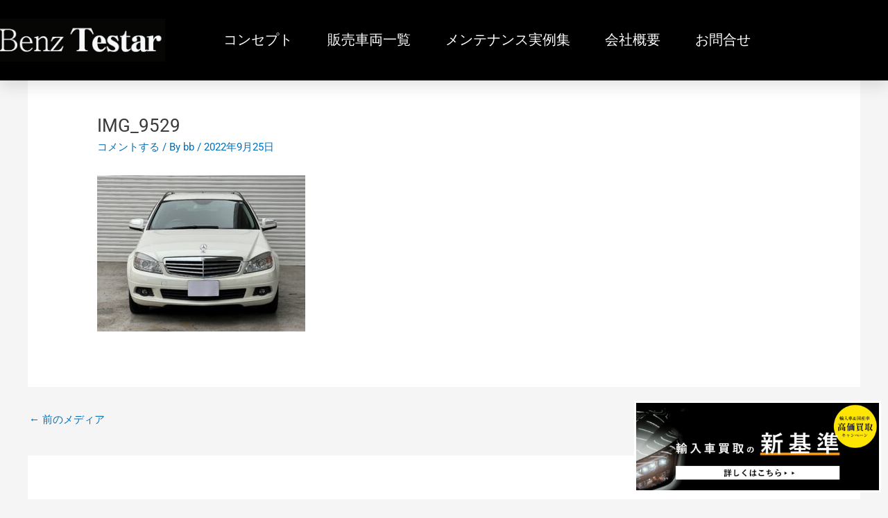

--- FILE ---
content_type: text/html; charset=UTF-8
request_url: https://benztestar.com/%EF%BD%8D%E3%83%BB%E3%83%99%E3%83%B3%E3%83%84-%EF%BD%83%EF%BC%92%EF%BC%90%EF%BC%90%E3%82%B3%E3%83%B3%E3%83%97%E3%83%AC%E3%83%83%E3%82%B5%E3%83%BC%E3%82%B9%E3%83%86%E3%83%BC%E3%82%B7%E3%83%A7%E3%83%B3/img_9529/
body_size: 23180
content:
<!DOCTYPE html>
<html dir="ltr" lang="ja" prefix="og: https://ogp.me/ns#">
<head>
<meta charset="UTF-8">
<meta name="viewport" content="width=device-width, initial-scale=1">
	<link rel="profile" href="https://gmpg.org/xfn/11"> 
	<title>IMG_9529 | 茨城県 ベンツ 販売 修理 古河 ベンツテスター</title>
	<style>img:is([sizes="auto" i], [sizes^="auto," i]) { contain-intrinsic-size: 3000px 1500px }</style>
	
		<!-- All in One SEO 4.9.3 - aioseo.com -->
	<meta name="robots" content="max-image-preview:large" />
	<meta name="author" content="bb"/>
	<link rel="canonical" href="https://benztestar.com/%ef%bd%8d%e3%83%bb%e3%83%99%e3%83%b3%e3%83%84-%ef%bd%83%ef%bc%92%ef%bc%90%ef%bc%90%e3%82%b3%e3%83%b3%e3%83%97%e3%83%ac%e3%83%83%e3%82%b5%e3%83%bc%e3%82%b9%e3%83%86%e3%83%bc%e3%82%b7%e3%83%a7%e3%83%b3/img_9529/" />
	<meta name="generator" content="All in One SEO (AIOSEO) 4.9.3" />
		<meta property="og:locale" content="ja_JP" />
		<meta property="og:site_name" content="茨城県 ベンツ 販売 修理 古河 ベンツテスター |" />
		<meta property="og:type" content="article" />
		<meta property="og:title" content="IMG_9529 | 茨城県 ベンツ 販売 修理 古河 ベンツテスター" />
		<meta property="og:url" content="https://benztestar.com/%ef%bd%8d%e3%83%bb%e3%83%99%e3%83%b3%e3%83%84-%ef%bd%83%ef%bc%92%ef%bc%90%ef%bc%90%e3%82%b3%e3%83%b3%e3%83%97%e3%83%ac%e3%83%83%e3%82%b5%e3%83%bc%e3%82%b9%e3%83%86%e3%83%bc%e3%82%b7%e3%83%a7%e3%83%b3/img_9529/" />
		<meta property="article:published_time" content="2022-09-25T01:32:15+00:00" />
		<meta property="article:modified_time" content="2022-09-25T01:32:15+00:00" />
		<meta name="twitter:card" content="summary" />
		<meta name="twitter:title" content="IMG_9529 | 茨城県 ベンツ 販売 修理 古河 ベンツテスター" />
		<script type="application/ld+json" class="aioseo-schema">
			{"@context":"https:\/\/schema.org","@graph":[{"@type":"BreadcrumbList","@id":"https:\/\/benztestar.com\/%ef%bd%8d%e3%83%bb%e3%83%99%e3%83%b3%e3%83%84-%ef%bd%83%ef%bc%92%ef%bc%90%ef%bc%90%e3%82%b3%e3%83%b3%e3%83%97%e3%83%ac%e3%83%83%e3%82%b5%e3%83%bc%e3%82%b9%e3%83%86%e3%83%bc%e3%82%b7%e3%83%a7%e3%83%b3\/img_9529\/#breadcrumblist","itemListElement":[{"@type":"ListItem","@id":"https:\/\/benztestar.com#listItem","position":1,"name":"Home","item":"https:\/\/benztestar.com","nextItem":{"@type":"ListItem","@id":"https:\/\/benztestar.com\/%ef%bd%8d%e3%83%bb%e3%83%99%e3%83%b3%e3%83%84-%ef%bd%83%ef%bc%92%ef%bc%90%ef%bc%90%e3%82%b3%e3%83%b3%e3%83%97%e3%83%ac%e3%83%83%e3%82%b5%e3%83%bc%e3%82%b9%e3%83%86%e3%83%bc%e3%82%b7%e3%83%a7%e3%83%b3\/img_9529\/#listItem","name":"IMG_9529"}},{"@type":"ListItem","@id":"https:\/\/benztestar.com\/%ef%bd%8d%e3%83%bb%e3%83%99%e3%83%b3%e3%83%84-%ef%bd%83%ef%bc%92%ef%bc%90%ef%bc%90%e3%82%b3%e3%83%b3%e3%83%97%e3%83%ac%e3%83%83%e3%82%b5%e3%83%bc%e3%82%b9%e3%83%86%e3%83%bc%e3%82%b7%e3%83%a7%e3%83%b3\/img_9529\/#listItem","position":2,"name":"IMG_9529","previousItem":{"@type":"ListItem","@id":"https:\/\/benztestar.com#listItem","name":"Home"}}]},{"@type":"ItemPage","@id":"https:\/\/benztestar.com\/%ef%bd%8d%e3%83%bb%e3%83%99%e3%83%b3%e3%83%84-%ef%bd%83%ef%bc%92%ef%bc%90%ef%bc%90%e3%82%b3%e3%83%b3%e3%83%97%e3%83%ac%e3%83%83%e3%82%b5%e3%83%bc%e3%82%b9%e3%83%86%e3%83%bc%e3%82%b7%e3%83%a7%e3%83%b3\/img_9529\/#itempage","url":"https:\/\/benztestar.com\/%ef%bd%8d%e3%83%bb%e3%83%99%e3%83%b3%e3%83%84-%ef%bd%83%ef%bc%92%ef%bc%90%ef%bc%90%e3%82%b3%e3%83%b3%e3%83%97%e3%83%ac%e3%83%83%e3%82%b5%e3%83%bc%e3%82%b9%e3%83%86%e3%83%bc%e3%82%b7%e3%83%a7%e3%83%b3\/img_9529\/","name":"IMG_9529 | \u8328\u57ce\u770c \u30d9\u30f3\u30c4 \u8ca9\u58f2 \u4fee\u7406 \u53e4\u6cb3 \u30d9\u30f3\u30c4\u30c6\u30b9\u30bf\u30fc","inLanguage":"ja","isPartOf":{"@id":"https:\/\/benztestar.com\/#website"},"breadcrumb":{"@id":"https:\/\/benztestar.com\/%ef%bd%8d%e3%83%bb%e3%83%99%e3%83%b3%e3%83%84-%ef%bd%83%ef%bc%92%ef%bc%90%ef%bc%90%e3%82%b3%e3%83%b3%e3%83%97%e3%83%ac%e3%83%83%e3%82%b5%e3%83%bc%e3%82%b9%e3%83%86%e3%83%bc%e3%82%b7%e3%83%a7%e3%83%b3\/img_9529\/#breadcrumblist"},"author":{"@id":"https:\/\/benztestar.com\/author\/bb3\/#author"},"creator":{"@id":"https:\/\/benztestar.com\/author\/bb3\/#author"},"datePublished":"2022-09-25T10:32:15+09:00","dateModified":"2022-09-25T10:32:15+09:00"},{"@type":"Organization","@id":"https:\/\/benztestar.com\/#organization","name":"\u8328\u57ce\u770c \u30d9\u30f3\u30c4 \u8ca9\u58f2 \u4fee\u7406 \u53e4\u6cb3 \u30d9\u30f3\u30c4\u30c6\u30b9\u30bf\u30fc","url":"https:\/\/benztestar.com\/"},{"@type":"Person","@id":"https:\/\/benztestar.com\/author\/bb3\/#author","url":"https:\/\/benztestar.com\/author\/bb3\/","name":"bb","image":{"@type":"ImageObject","@id":"https:\/\/benztestar.com\/%ef%bd%8d%e3%83%bb%e3%83%99%e3%83%b3%e3%83%84-%ef%bd%83%ef%bc%92%ef%bc%90%ef%bc%90%e3%82%b3%e3%83%b3%e3%83%97%e3%83%ac%e3%83%83%e3%82%b5%e3%83%bc%e3%82%b9%e3%83%86%e3%83%bc%e3%82%b7%e3%83%a7%e3%83%b3\/img_9529\/#authorImage","url":"https:\/\/secure.gravatar.com\/avatar\/6a31d1c885656b5dfe16d747b9c81e39?s=96&d=mm&r=g","width":96,"height":96,"caption":"bb"}},{"@type":"WebSite","@id":"https:\/\/benztestar.com\/#website","url":"https:\/\/benztestar.com\/","name":"\u8328\u57ce\u770c \u30d9\u30f3\u30c4 \u8ca9\u58f2 \u4fee\u7406 \u53e4\u6cb3 \u30d9\u30f3\u30c4\u30c6\u30b9\u30bf\u30fc","inLanguage":"ja","publisher":{"@id":"https:\/\/benztestar.com\/#organization"}}]}
		</script>
		<!-- All in One SEO -->

<link rel="alternate" type="application/rss+xml" title="茨城県 ベンツ 販売 修理 古河 ベンツテスター &raquo; フィード" href="https://benztestar.com/feed/" />
<link rel="alternate" type="application/rss+xml" title="茨城県 ベンツ 販売 修理 古河 ベンツテスター &raquo; コメントフィード" href="https://benztestar.com/comments/feed/" />
<link rel="alternate" type="application/rss+xml" title="茨城県 ベンツ 販売 修理 古河 ベンツテスター &raquo; IMG_9529 のコメントのフィード" href="https://benztestar.com/%ef%bd%8d%e3%83%bb%e3%83%99%e3%83%b3%e3%83%84-%ef%bd%83%ef%bc%92%ef%bc%90%ef%bc%90%e3%82%b3%e3%83%b3%e3%83%97%e3%83%ac%e3%83%83%e3%82%b5%e3%83%bc%e3%82%b9%e3%83%86%e3%83%bc%e3%82%b7%e3%83%a7%e3%83%b3/img_9529/feed/" />
<script>
window._wpemojiSettings = {"baseUrl":"https:\/\/s.w.org\/images\/core\/emoji\/15.0.3\/72x72\/","ext":".png","svgUrl":"https:\/\/s.w.org\/images\/core\/emoji\/15.0.3\/svg\/","svgExt":".svg","source":{"concatemoji":"https:\/\/benztestar.com\/wp-includes\/js\/wp-emoji-release.min.js?ver=df0e69d12cef83653887fc8c5cb83eae"}};
/*! This file is auto-generated */
!function(i,n){var o,s,e;function c(e){try{var t={supportTests:e,timestamp:(new Date).valueOf()};sessionStorage.setItem(o,JSON.stringify(t))}catch(e){}}function p(e,t,n){e.clearRect(0,0,e.canvas.width,e.canvas.height),e.fillText(t,0,0);var t=new Uint32Array(e.getImageData(0,0,e.canvas.width,e.canvas.height).data),r=(e.clearRect(0,0,e.canvas.width,e.canvas.height),e.fillText(n,0,0),new Uint32Array(e.getImageData(0,0,e.canvas.width,e.canvas.height).data));return t.every(function(e,t){return e===r[t]})}function u(e,t,n){switch(t){case"flag":return n(e,"\ud83c\udff3\ufe0f\u200d\u26a7\ufe0f","\ud83c\udff3\ufe0f\u200b\u26a7\ufe0f")?!1:!n(e,"\ud83c\uddfa\ud83c\uddf3","\ud83c\uddfa\u200b\ud83c\uddf3")&&!n(e,"\ud83c\udff4\udb40\udc67\udb40\udc62\udb40\udc65\udb40\udc6e\udb40\udc67\udb40\udc7f","\ud83c\udff4\u200b\udb40\udc67\u200b\udb40\udc62\u200b\udb40\udc65\u200b\udb40\udc6e\u200b\udb40\udc67\u200b\udb40\udc7f");case"emoji":return!n(e,"\ud83d\udc26\u200d\u2b1b","\ud83d\udc26\u200b\u2b1b")}return!1}function f(e,t,n){var r="undefined"!=typeof WorkerGlobalScope&&self instanceof WorkerGlobalScope?new OffscreenCanvas(300,150):i.createElement("canvas"),a=r.getContext("2d",{willReadFrequently:!0}),o=(a.textBaseline="top",a.font="600 32px Arial",{});return e.forEach(function(e){o[e]=t(a,e,n)}),o}function t(e){var t=i.createElement("script");t.src=e,t.defer=!0,i.head.appendChild(t)}"undefined"!=typeof Promise&&(o="wpEmojiSettingsSupports",s=["flag","emoji"],n.supports={everything:!0,everythingExceptFlag:!0},e=new Promise(function(e){i.addEventListener("DOMContentLoaded",e,{once:!0})}),new Promise(function(t){var n=function(){try{var e=JSON.parse(sessionStorage.getItem(o));if("object"==typeof e&&"number"==typeof e.timestamp&&(new Date).valueOf()<e.timestamp+604800&&"object"==typeof e.supportTests)return e.supportTests}catch(e){}return null}();if(!n){if("undefined"!=typeof Worker&&"undefined"!=typeof OffscreenCanvas&&"undefined"!=typeof URL&&URL.createObjectURL&&"undefined"!=typeof Blob)try{var e="postMessage("+f.toString()+"("+[JSON.stringify(s),u.toString(),p.toString()].join(",")+"));",r=new Blob([e],{type:"text/javascript"}),a=new Worker(URL.createObjectURL(r),{name:"wpTestEmojiSupports"});return void(a.onmessage=function(e){c(n=e.data),a.terminate(),t(n)})}catch(e){}c(n=f(s,u,p))}t(n)}).then(function(e){for(var t in e)n.supports[t]=e[t],n.supports.everything=n.supports.everything&&n.supports[t],"flag"!==t&&(n.supports.everythingExceptFlag=n.supports.everythingExceptFlag&&n.supports[t]);n.supports.everythingExceptFlag=n.supports.everythingExceptFlag&&!n.supports.flag,n.DOMReady=!1,n.readyCallback=function(){n.DOMReady=!0}}).then(function(){return e}).then(function(){var e;n.supports.everything||(n.readyCallback(),(e=n.source||{}).concatemoji?t(e.concatemoji):e.wpemoji&&e.twemoji&&(t(e.twemoji),t(e.wpemoji)))}))}((window,document),window._wpemojiSettings);
</script>
<link rel='stylesheet' id='astra-theme-css-css' href='https://benztestar.com/wp-content/themes/astra/assets/css/minified/style.min.css?ver=4.8.11' media='all' />
<style id='astra-theme-css-inline-css'>
.ast-no-sidebar .entry-content .alignfull {margin-left: calc( -50vw + 50%);margin-right: calc( -50vw + 50%);max-width: 100vw;width: 100vw;}.ast-no-sidebar .entry-content .alignwide {margin-left: calc(-41vw + 50%);margin-right: calc(-41vw + 50%);max-width: unset;width: unset;}.ast-no-sidebar .entry-content .alignfull .alignfull,.ast-no-sidebar .entry-content .alignfull .alignwide,.ast-no-sidebar .entry-content .alignwide .alignfull,.ast-no-sidebar .entry-content .alignwide .alignwide,.ast-no-sidebar .entry-content .wp-block-column .alignfull,.ast-no-sidebar .entry-content .wp-block-column .alignwide{width: 100%;margin-left: auto;margin-right: auto;}.wp-block-gallery,.blocks-gallery-grid {margin: 0;}.wp-block-separator {max-width: 100px;}.wp-block-separator.is-style-wide,.wp-block-separator.is-style-dots {max-width: none;}.entry-content .has-2-columns .wp-block-column:first-child {padding-right: 10px;}.entry-content .has-2-columns .wp-block-column:last-child {padding-left: 10px;}@media (max-width: 782px) {.entry-content .wp-block-columns .wp-block-column {flex-basis: 100%;}.entry-content .has-2-columns .wp-block-column:first-child {padding-right: 0;}.entry-content .has-2-columns .wp-block-column:last-child {padding-left: 0;}}body .entry-content .wp-block-latest-posts {margin-left: 0;}body .entry-content .wp-block-latest-posts li {list-style: none;}.ast-no-sidebar .ast-container .entry-content .wp-block-latest-posts {margin-left: 0;}.ast-header-break-point .entry-content .alignwide {margin-left: auto;margin-right: auto;}.entry-content .blocks-gallery-item img {margin-bottom: auto;}.wp-block-pullquote {border-top: 4px solid #555d66;border-bottom: 4px solid #555d66;color: #40464d;}:root{--ast-post-nav-space:0;--ast-container-default-xlg-padding:6.67em;--ast-container-default-lg-padding:5.67em;--ast-container-default-slg-padding:4.34em;--ast-container-default-md-padding:3.34em;--ast-container-default-sm-padding:6.67em;--ast-container-default-xs-padding:2.4em;--ast-container-default-xxs-padding:1.4em;--ast-code-block-background:#EEEEEE;--ast-comment-inputs-background:#FAFAFA;--ast-normal-container-width:1200px;--ast-narrow-container-width:750px;--ast-blog-title-font-weight:normal;--ast-blog-meta-weight:inherit;--ast-global-color-primary:var(--ast-global-color-5);--ast-global-color-secondary:var(--ast-global-color-4);--ast-global-color-alternate-background:var(--ast-global-color-7);--ast-global-color-subtle-background:var(--ast-global-color-6);}html{font-size:93.75%;}a,.page-title{color:var(--ast-global-color-0);}a:hover,a:focus{color:var(--ast-global-color-1);}body,button,input,select,textarea,.ast-button,.ast-custom-button{font-family:-apple-system,BlinkMacSystemFont,Segoe UI,Roboto,Oxygen-Sans,Ubuntu,Cantarell,Helvetica Neue,sans-serif;font-weight:inherit;font-size:15px;font-size:1rem;line-height:var(--ast-body-line-height,1.65em);}blockquote{color:var(--ast-global-color-3);}.site-title{font-size:35px;font-size:2.3333333333333rem;display:none;}.site-header .site-description{font-size:15px;font-size:1rem;display:none;}.entry-title{font-size:26px;font-size:1.7333333333333rem;}.archive .ast-article-post .ast-article-inner,.blog .ast-article-post .ast-article-inner,.archive .ast-article-post .ast-article-inner:hover,.blog .ast-article-post .ast-article-inner:hover{overflow:hidden;}h1,.entry-content h1{font-size:40px;font-size:2.6666666666667rem;line-height:1.4em;}h2,.entry-content h2{font-size:32px;font-size:2.1333333333333rem;line-height:1.3em;}h3,.entry-content h3{font-size:26px;font-size:1.7333333333333rem;line-height:1.3em;}h4,.entry-content h4{font-size:24px;font-size:1.6rem;line-height:1.2em;}h5,.entry-content h5{font-size:20px;font-size:1.3333333333333rem;line-height:1.2em;}h6,.entry-content h6{font-size:16px;font-size:1.0666666666667rem;line-height:1.25em;}::selection{background-color:var(--ast-global-color-0);color:#ffffff;}body,h1,.entry-title a,.entry-content h1,h2,.entry-content h2,h3,.entry-content h3,h4,.entry-content h4,h5,.entry-content h5,h6,.entry-content h6{color:var(--ast-global-color-3);}.tagcloud a:hover,.tagcloud a:focus,.tagcloud a.current-item{color:#ffffff;border-color:var(--ast-global-color-0);background-color:var(--ast-global-color-0);}input:focus,input[type="text"]:focus,input[type="email"]:focus,input[type="url"]:focus,input[type="password"]:focus,input[type="reset"]:focus,input[type="search"]:focus,textarea:focus{border-color:var(--ast-global-color-0);}input[type="radio"]:checked,input[type=reset],input[type="checkbox"]:checked,input[type="checkbox"]:hover:checked,input[type="checkbox"]:focus:checked,input[type=range]::-webkit-slider-thumb{border-color:var(--ast-global-color-0);background-color:var(--ast-global-color-0);box-shadow:none;}.site-footer a:hover + .post-count,.site-footer a:focus + .post-count{background:var(--ast-global-color-0);border-color:var(--ast-global-color-0);}.single .nav-links .nav-previous,.single .nav-links .nav-next{color:var(--ast-global-color-0);}.entry-meta,.entry-meta *{line-height:1.45;color:var(--ast-global-color-0);}.entry-meta a:not(.ast-button):hover,.entry-meta a:not(.ast-button):hover *,.entry-meta a:not(.ast-button):focus,.entry-meta a:not(.ast-button):focus *,.page-links > .page-link,.page-links .page-link:hover,.post-navigation a:hover{color:var(--ast-global-color-1);}#cat option,.secondary .calendar_wrap thead a,.secondary .calendar_wrap thead a:visited{color:var(--ast-global-color-0);}.secondary .calendar_wrap #today,.ast-progress-val span{background:var(--ast-global-color-0);}.secondary a:hover + .post-count,.secondary a:focus + .post-count{background:var(--ast-global-color-0);border-color:var(--ast-global-color-0);}.calendar_wrap #today > a{color:#ffffff;}.page-links .page-link,.single .post-navigation a{color:var(--ast-global-color-0);}.ast-search-menu-icon .search-form button.search-submit{padding:0 4px;}.ast-search-menu-icon form.search-form{padding-right:0;}.ast-header-search .ast-search-menu-icon.ast-dropdown-active .search-form,.ast-header-search .ast-search-menu-icon.ast-dropdown-active .search-field:focus{transition:all 0.2s;}.search-form input.search-field:focus{outline:none;}.widget-title,.widget .wp-block-heading{font-size:21px;font-size:1.4rem;color:var(--ast-global-color-3);}.ast-search-menu-icon.slide-search a:focus-visible:focus-visible,.astra-search-icon:focus-visible,#close:focus-visible,a:focus-visible,.ast-menu-toggle:focus-visible,.site .skip-link:focus-visible,.wp-block-loginout input:focus-visible,.wp-block-search.wp-block-search__button-inside .wp-block-search__inside-wrapper,.ast-header-navigation-arrow:focus-visible,.woocommerce .wc-proceed-to-checkout > .checkout-button:focus-visible,.woocommerce .woocommerce-MyAccount-navigation ul li a:focus-visible,.ast-orders-table__row .ast-orders-table__cell:focus-visible,.woocommerce .woocommerce-order-details .order-again > .button:focus-visible,.woocommerce .woocommerce-message a.button.wc-forward:focus-visible,.woocommerce #minus_qty:focus-visible,.woocommerce #plus_qty:focus-visible,a#ast-apply-coupon:focus-visible,.woocommerce .woocommerce-info a:focus-visible,.woocommerce .astra-shop-summary-wrap a:focus-visible,.woocommerce a.wc-forward:focus-visible,#ast-apply-coupon:focus-visible,.woocommerce-js .woocommerce-mini-cart-item a.remove:focus-visible,#close:focus-visible,.button.search-submit:focus-visible,#search_submit:focus,.normal-search:focus-visible,.ast-header-account-wrap:focus-visible,.woocommerce .ast-on-card-button.ast-quick-view-trigger:focus{outline-style:dotted;outline-color:inherit;outline-width:thin;}input:focus,input[type="text"]:focus,input[type="email"]:focus,input[type="url"]:focus,input[type="password"]:focus,input[type="reset"]:focus,input[type="search"]:focus,input[type="number"]:focus,textarea:focus,.wp-block-search__input:focus,[data-section="section-header-mobile-trigger"] .ast-button-wrap .ast-mobile-menu-trigger-minimal:focus,.ast-mobile-popup-drawer.active .menu-toggle-close:focus,.woocommerce-ordering select.orderby:focus,#ast-scroll-top:focus,#coupon_code:focus,.woocommerce-page #comment:focus,.woocommerce #reviews #respond input#submit:focus,.woocommerce a.add_to_cart_button:focus,.woocommerce .button.single_add_to_cart_button:focus,.woocommerce .woocommerce-cart-form button:focus,.woocommerce .woocommerce-cart-form__cart-item .quantity .qty:focus,.woocommerce .woocommerce-billing-fields .woocommerce-billing-fields__field-wrapper .woocommerce-input-wrapper > .input-text:focus,.woocommerce #order_comments:focus,.woocommerce #place_order:focus,.woocommerce .woocommerce-address-fields .woocommerce-address-fields__field-wrapper .woocommerce-input-wrapper > .input-text:focus,.woocommerce .woocommerce-MyAccount-content form button:focus,.woocommerce .woocommerce-MyAccount-content .woocommerce-EditAccountForm .woocommerce-form-row .woocommerce-Input.input-text:focus,.woocommerce .ast-woocommerce-container .woocommerce-pagination ul.page-numbers li a:focus,body #content .woocommerce form .form-row .select2-container--default .select2-selection--single:focus,#ast-coupon-code:focus,.woocommerce.woocommerce-js .quantity input[type=number]:focus,.woocommerce-js .woocommerce-mini-cart-item .quantity input[type=number]:focus,.woocommerce p#ast-coupon-trigger:focus{border-style:dotted;border-color:inherit;border-width:thin;}input{outline:none;}.main-header-menu .menu-link,.ast-header-custom-item a{color:var(--ast-global-color-3);}.main-header-menu .menu-item:hover > .menu-link,.main-header-menu .menu-item:hover > .ast-menu-toggle,.main-header-menu .ast-masthead-custom-menu-items a:hover,.main-header-menu .menu-item.focus > .menu-link,.main-header-menu .menu-item.focus > .ast-menu-toggle,.main-header-menu .current-menu-item > .menu-link,.main-header-menu .current-menu-ancestor > .menu-link,.main-header-menu .current-menu-item > .ast-menu-toggle,.main-header-menu .current-menu-ancestor > .ast-menu-toggle{color:var(--ast-global-color-0);}.header-main-layout-3 .ast-main-header-bar-alignment{margin-right:auto;}.header-main-layout-2 .site-header-section-left .ast-site-identity{text-align:left;}.ast-logo-title-inline .site-logo-img{padding-right:1em;}body .ast-oembed-container *{position:absolute;top:0;width:100%;height:100%;left:0;}body .wp-block-embed-pocket-casts .ast-oembed-container *{position:unset;}.ast-header-break-point .ast-mobile-menu-buttons-minimal.menu-toggle{background:transparent;color:var(--ast-global-color-0);}.ast-header-break-point .ast-mobile-menu-buttons-outline.menu-toggle{background:transparent;border:1px solid var(--ast-global-color-0);color:var(--ast-global-color-0);}.ast-header-break-point .ast-mobile-menu-buttons-fill.menu-toggle{background:var(--ast-global-color-0);}.ast-single-post-featured-section + article {margin-top: 2em;}.site-content .ast-single-post-featured-section img {width: 100%;overflow: hidden;object-fit: cover;}.ast-separate-container .site-content .ast-single-post-featured-section + article {margin-top: -80px;z-index: 9;position: relative;border-radius: 4px;}@media (min-width: 922px) {.ast-no-sidebar .site-content .ast-article-image-container--wide {margin-left: -120px;margin-right: -120px;max-width: unset;width: unset;}.ast-left-sidebar .site-content .ast-article-image-container--wide,.ast-right-sidebar .site-content .ast-article-image-container--wide {margin-left: -10px;margin-right: -10px;}.site-content .ast-article-image-container--full {margin-left: calc( -50vw + 50%);margin-right: calc( -50vw + 50%);max-width: 100vw;width: 100vw;}.ast-left-sidebar .site-content .ast-article-image-container--full,.ast-right-sidebar .site-content .ast-article-image-container--full {margin-left: -10px;margin-right: -10px;max-width: inherit;width: auto;}}.site > .ast-single-related-posts-container {margin-top: 0;}@media (min-width: 922px) {.ast-desktop .ast-container--narrow {max-width: var(--ast-narrow-container-width);margin: 0 auto;}}.footer-adv .footer-adv-overlay{border-top-style:solid;border-top-color:#7a7a7a;}@media( max-width: 420px ) {.single .nav-links .nav-previous,.single .nav-links .nav-next {width: 100%;text-align: center;}}.wp-block-buttons.aligncenter{justify-content:center;}@media (min-width:1200px){.ast-separate-container.ast-right-sidebar .entry-content .wp-block-image.alignfull,.ast-separate-container.ast-left-sidebar .entry-content .wp-block-image.alignfull,.ast-separate-container.ast-right-sidebar .entry-content .wp-block-cover.alignfull,.ast-separate-container.ast-left-sidebar .entry-content .wp-block-cover.alignfull{margin-left:-6.67em;margin-right:-6.67em;max-width:unset;width:unset;}.ast-separate-container.ast-right-sidebar .entry-content .wp-block-image.alignwide,.ast-separate-container.ast-left-sidebar .entry-content .wp-block-image.alignwide,.ast-separate-container.ast-right-sidebar .entry-content .wp-block-cover.alignwide,.ast-separate-container.ast-left-sidebar .entry-content .wp-block-cover.alignwide{margin-left:-20px;margin-right:-20px;max-width:unset;width:unset;}}@media (min-width:1200px){.wp-block-group .has-background{padding:20px;}}.wp-block-image.aligncenter{margin-left:auto;margin-right:auto;}.wp-block-table.aligncenter{margin-left:auto;margin-right:auto;}.wp-block-buttons .wp-block-button.is-style-outline .wp-block-button__link.wp-element-button,.ast-outline-button,.wp-block-uagb-buttons-child .uagb-buttons-repeater.ast-outline-button{border-top-width:2px;border-right-width:2px;border-bottom-width:2px;border-left-width:2px;font-family:inherit;font-weight:inherit;line-height:1em;}.wp-block-button .wp-block-button__link.wp-element-button.is-style-outline:not(.has-background),.wp-block-button.is-style-outline>.wp-block-button__link.wp-element-button:not(.has-background),.ast-outline-button{background-color:transparent;}.entry-content[data-ast-blocks-layout] > figure{margin-bottom:1em;}@media (max-width:921px){.ast-separate-container #primary,.ast-separate-container #secondary{padding:1.5em 0;}#primary,#secondary{padding:1.5em 0;margin:0;}.ast-left-sidebar #content > .ast-container{display:flex;flex-direction:column-reverse;width:100%;}.ast-separate-container .ast-article-post,.ast-separate-container .ast-article-single{padding:1.5em 2.14em;}.ast-author-box img.avatar{margin:20px 0 0 0;}}@media (min-width:922px){.ast-separate-container.ast-right-sidebar #primary,.ast-separate-container.ast-left-sidebar #primary{border:0;}.search-no-results.ast-separate-container #primary{margin-bottom:4em;}}.wp-block-button .wp-block-button__link{color:#ffffff;}.wp-block-button .wp-block-button__link:hover,.wp-block-button .wp-block-button__link:focus{color:#ffffff;background-color:var(--ast-global-color-1);border-color:var(--ast-global-color-1);}.elementor-widget-heading h1.elementor-heading-title{line-height:1.4em;}.elementor-widget-heading h2.elementor-heading-title{line-height:1.3em;}.elementor-widget-heading h3.elementor-heading-title{line-height:1.3em;}.elementor-widget-heading h4.elementor-heading-title{line-height:1.2em;}.elementor-widget-heading h5.elementor-heading-title{line-height:1.2em;}.elementor-widget-heading h6.elementor-heading-title{line-height:1.25em;}.wp-block-button .wp-block-button__link{border-top-width:0;border-right-width:0;border-left-width:0;border-bottom-width:0;border-color:var(--ast-global-color-0);background-color:var(--ast-global-color-0);color:#ffffff;font-family:inherit;font-weight:inherit;line-height:1em;padding-top:10px;padding-right:40px;padding-bottom:10px;padding-left:40px;}.menu-toggle,button,.ast-button,.ast-custom-button,.button,input#submit,input[type="button"],input[type="submit"],input[type="reset"]{border-style:solid;border-top-width:0;border-right-width:0;border-left-width:0;border-bottom-width:0;color:#ffffff;border-color:var(--ast-global-color-0);background-color:var(--ast-global-color-0);padding-top:10px;padding-right:40px;padding-bottom:10px;padding-left:40px;font-family:inherit;font-weight:inherit;line-height:1em;}button:focus,.menu-toggle:hover,button:hover,.ast-button:hover,.ast-custom-button:hover .button:hover,.ast-custom-button:hover ,input[type=reset]:hover,input[type=reset]:focus,input#submit:hover,input#submit:focus,input[type="button"]:hover,input[type="button"]:focus,input[type="submit"]:hover,input[type="submit"]:focus{color:#ffffff;background-color:var(--ast-global-color-1);border-color:var(--ast-global-color-1);}@media (max-width:921px){.ast-mobile-header-stack .main-header-bar .ast-search-menu-icon{display:inline-block;}.ast-header-break-point.ast-header-custom-item-outside .ast-mobile-header-stack .main-header-bar .ast-search-icon{margin:0;}.ast-comment-avatar-wrap img{max-width:2.5em;}.ast-comment-meta{padding:0 1.8888em 1.3333em;}.ast-separate-container .ast-comment-list li.depth-1{padding:1.5em 2.14em;}.ast-separate-container .comment-respond{padding:2em 2.14em;}}@media (min-width:544px){.ast-container{max-width:100%;}}@media (max-width:544px){.ast-separate-container .ast-article-post,.ast-separate-container .ast-article-single,.ast-separate-container .comments-title,.ast-separate-container .ast-archive-description{padding:1.5em 1em;}.ast-separate-container #content .ast-container{padding-left:0.54em;padding-right:0.54em;}.ast-separate-container .ast-comment-list .bypostauthor{padding:.5em;}.ast-search-menu-icon.ast-dropdown-active .search-field{width:170px;}.site-branding img,.site-header .site-logo-img .custom-logo-link img{max-width:100%;}} #ast-mobile-header .ast-site-header-cart-li a{pointer-events:none;}.ast-no-sidebar.ast-separate-container .entry-content .alignfull {margin-left: -6.67em;margin-right: -6.67em;width: auto;}@media (max-width: 1200px) {.ast-no-sidebar.ast-separate-container .entry-content .alignfull {margin-left: -2.4em;margin-right: -2.4em;}}@media (max-width: 768px) {.ast-no-sidebar.ast-separate-container .entry-content .alignfull {margin-left: -2.14em;margin-right: -2.14em;}}@media (max-width: 544px) {.ast-no-sidebar.ast-separate-container .entry-content .alignfull {margin-left: -1em;margin-right: -1em;}}.ast-no-sidebar.ast-separate-container .entry-content .alignwide {margin-left: -20px;margin-right: -20px;}.ast-no-sidebar.ast-separate-container .entry-content .wp-block-column .alignfull,.ast-no-sidebar.ast-separate-container .entry-content .wp-block-column .alignwide {margin-left: auto;margin-right: auto;width: 100%;}@media (max-width:921px){.site-title{display:none;}.site-header .site-description{display:none;}h1,.entry-content h1{font-size:30px;}h2,.entry-content h2{font-size:25px;}h3,.entry-content h3{font-size:20px;}}@media (max-width:544px){.site-title{display:none;}.site-header .site-description{display:none;}h1,.entry-content h1{font-size:30px;}h2,.entry-content h2{font-size:25px;}h3,.entry-content h3{font-size:20px;}}@media (max-width:921px){html{font-size:85.5%;}}@media (max-width:544px){html{font-size:85.5%;}}@media (min-width:922px){.ast-container{max-width:1240px;}}@font-face {font-family: "Astra";src: url(https://benztestar.com/wp-content/themes/astra/assets/fonts/astra.woff) format("woff"),url(https://benztestar.com/wp-content/themes/astra/assets/fonts/astra.ttf) format("truetype"),url(https://benztestar.com/wp-content/themes/astra/assets/fonts/astra.svg#astra) format("svg");font-weight: normal;font-style: normal;font-display: fallback;}@media (max-width:921px) {.main-header-bar .main-header-bar-navigation{display:none;}}.ast-desktop .main-header-menu.submenu-with-border .sub-menu,.ast-desktop .main-header-menu.submenu-with-border .astra-full-megamenu-wrapper{border-color:var(--ast-global-color-0);}.ast-desktop .main-header-menu.submenu-with-border .sub-menu{border-top-width:2px;border-style:solid;}.ast-desktop .main-header-menu.submenu-with-border .sub-menu .sub-menu{top:-2px;}.ast-desktop .main-header-menu.submenu-with-border .sub-menu .menu-link,.ast-desktop .main-header-menu.submenu-with-border .children .menu-link{border-bottom-width:0px;border-style:solid;border-color:#eaeaea;}@media (min-width:922px){.main-header-menu .sub-menu .menu-item.ast-left-align-sub-menu:hover > .sub-menu,.main-header-menu .sub-menu .menu-item.ast-left-align-sub-menu.focus > .sub-menu{margin-left:-0px;}}.ast-small-footer{border-top-style:solid;border-top-width:1px;border-top-color:#7a7a7a;}.ast-small-footer-wrap{text-align:center;}.site .comments-area{padding-bottom:3em;}.ast-header-break-point.ast-header-custom-item-inside .main-header-bar .main-header-bar-navigation .ast-search-icon {display: none;}.ast-header-break-point.ast-header-custom-item-inside .main-header-bar .ast-search-menu-icon .search-form {padding: 0;display: block;overflow: hidden;}.ast-header-break-point .ast-header-custom-item .widget:last-child {margin-bottom: 1em;}.ast-header-custom-item .widget {margin: 0.5em;display: inline-block;vertical-align: middle;}.ast-header-custom-item .widget p {margin-bottom: 0;}.ast-header-custom-item .widget li {width: auto;}.ast-header-custom-item-inside .button-custom-menu-item .menu-link {display: none;}.ast-header-custom-item-inside.ast-header-break-point .button-custom-menu-item .ast-custom-button-link {display: none;}.ast-header-custom-item-inside.ast-header-break-point .button-custom-menu-item .menu-link {display: block;}.ast-header-break-point.ast-header-custom-item-outside .main-header-bar .ast-search-icon {margin-right: 1em;}.ast-header-break-point.ast-header-custom-item-inside .main-header-bar .ast-search-menu-icon .search-field,.ast-header-break-point.ast-header-custom-item-inside .main-header-bar .ast-search-menu-icon.ast-inline-search .search-field {width: 100%;padding-right: 5.5em;}.ast-header-break-point.ast-header-custom-item-inside .main-header-bar .ast-search-menu-icon .search-submit {display: block;position: absolute;height: 100%;top: 0;right: 0;padding: 0 1em;border-radius: 0;}.ast-header-break-point .ast-header-custom-item .ast-masthead-custom-menu-items {padding-left: 20px;padding-right: 20px;margin-bottom: 1em;margin-top: 1em;}.ast-header-custom-item-inside.ast-header-break-point .button-custom-menu-item {padding-left: 0;padding-right: 0;margin-top: 0;margin-bottom: 0;}.astra-icon-down_arrow::after {content: "\e900";font-family: Astra;}.astra-icon-close::after {content: "\e5cd";font-family: Astra;}.astra-icon-drag_handle::after {content: "\e25d";font-family: Astra;}.astra-icon-format_align_justify::after {content: "\e235";font-family: Astra;}.astra-icon-menu::after {content: "\e5d2";font-family: Astra;}.astra-icon-reorder::after {content: "\e8fe";font-family: Astra;}.astra-icon-search::after {content: "\e8b6";font-family: Astra;}.astra-icon-zoom_in::after {content: "\e56b";font-family: Astra;}.astra-icon-check-circle::after {content: "\e901";font-family: Astra;}.astra-icon-shopping-cart::after {content: "\f07a";font-family: Astra;}.astra-icon-shopping-bag::after {content: "\f290";font-family: Astra;}.astra-icon-shopping-basket::after {content: "\f291";font-family: Astra;}.astra-icon-circle-o::after {content: "\e903";font-family: Astra;}.astra-icon-certificate::after {content: "\e902";font-family: Astra;}blockquote {padding: 1.2em;}:root .has-ast-global-color-0-color{color:var(--ast-global-color-0);}:root .has-ast-global-color-0-background-color{background-color:var(--ast-global-color-0);}:root .wp-block-button .has-ast-global-color-0-color{color:var(--ast-global-color-0);}:root .wp-block-button .has-ast-global-color-0-background-color{background-color:var(--ast-global-color-0);}:root .has-ast-global-color-1-color{color:var(--ast-global-color-1);}:root .has-ast-global-color-1-background-color{background-color:var(--ast-global-color-1);}:root .wp-block-button .has-ast-global-color-1-color{color:var(--ast-global-color-1);}:root .wp-block-button .has-ast-global-color-1-background-color{background-color:var(--ast-global-color-1);}:root .has-ast-global-color-2-color{color:var(--ast-global-color-2);}:root .has-ast-global-color-2-background-color{background-color:var(--ast-global-color-2);}:root .wp-block-button .has-ast-global-color-2-color{color:var(--ast-global-color-2);}:root .wp-block-button .has-ast-global-color-2-background-color{background-color:var(--ast-global-color-2);}:root .has-ast-global-color-3-color{color:var(--ast-global-color-3);}:root .has-ast-global-color-3-background-color{background-color:var(--ast-global-color-3);}:root .wp-block-button .has-ast-global-color-3-color{color:var(--ast-global-color-3);}:root .wp-block-button .has-ast-global-color-3-background-color{background-color:var(--ast-global-color-3);}:root .has-ast-global-color-4-color{color:var(--ast-global-color-4);}:root .has-ast-global-color-4-background-color{background-color:var(--ast-global-color-4);}:root .wp-block-button .has-ast-global-color-4-color{color:var(--ast-global-color-4);}:root .wp-block-button .has-ast-global-color-4-background-color{background-color:var(--ast-global-color-4);}:root .has-ast-global-color-5-color{color:var(--ast-global-color-5);}:root .has-ast-global-color-5-background-color{background-color:var(--ast-global-color-5);}:root .wp-block-button .has-ast-global-color-5-color{color:var(--ast-global-color-5);}:root .wp-block-button .has-ast-global-color-5-background-color{background-color:var(--ast-global-color-5);}:root .has-ast-global-color-6-color{color:var(--ast-global-color-6);}:root .has-ast-global-color-6-background-color{background-color:var(--ast-global-color-6);}:root .wp-block-button .has-ast-global-color-6-color{color:var(--ast-global-color-6);}:root .wp-block-button .has-ast-global-color-6-background-color{background-color:var(--ast-global-color-6);}:root .has-ast-global-color-7-color{color:var(--ast-global-color-7);}:root .has-ast-global-color-7-background-color{background-color:var(--ast-global-color-7);}:root .wp-block-button .has-ast-global-color-7-color{color:var(--ast-global-color-7);}:root .wp-block-button .has-ast-global-color-7-background-color{background-color:var(--ast-global-color-7);}:root .has-ast-global-color-8-color{color:var(--ast-global-color-8);}:root .has-ast-global-color-8-background-color{background-color:var(--ast-global-color-8);}:root .wp-block-button .has-ast-global-color-8-color{color:var(--ast-global-color-8);}:root .wp-block-button .has-ast-global-color-8-background-color{background-color:var(--ast-global-color-8);}:root{--ast-global-color-0:#0170B9;--ast-global-color-1:#3a3a3a;--ast-global-color-2:#3a3a3a;--ast-global-color-3:#4B4F58;--ast-global-color-4:#F5F5F5;--ast-global-color-5:#FFFFFF;--ast-global-color-6:#E5E5E5;--ast-global-color-7:#424242;--ast-global-color-8:#000000;}:root {--ast-border-color : #dddddd;}.ast-breadcrumbs .trail-browse,.ast-breadcrumbs .trail-items,.ast-breadcrumbs .trail-items li{display:inline-block;margin:0;padding:0;border:none;background:inherit;text-indent:0;text-decoration:none;}.ast-breadcrumbs .trail-browse{font-size:inherit;font-style:inherit;font-weight:inherit;color:inherit;}.ast-breadcrumbs .trail-items{list-style:none;}.trail-items li::after{padding:0 0.3em;content:"\00bb";}.trail-items li:last-of-type::after{display:none;}h1,.entry-content h1,h2,.entry-content h2,h3,.entry-content h3,h4,.entry-content h4,h5,.entry-content h5,h6,.entry-content h6{color:var(--ast-global-color-2);}.elementor-posts-container [CLASS*="ast-width-"]{width:100%;}.elementor-template-full-width .ast-container{display:block;}.elementor-screen-only,.screen-reader-text,.screen-reader-text span,.ui-helper-hidden-accessible{top:0 !important;}@media (max-width:544px){.elementor-element .elementor-wc-products .woocommerce[class*="columns-"] ul.products li.product{width:auto;margin:0;}.elementor-element .woocommerce .woocommerce-result-count{float:none;}}.ast-header-break-point .main-header-bar{border-bottom-width:1px;}@media (min-width:922px){.main-header-bar{border-bottom-width:1px;}}.main-header-menu .menu-item, #astra-footer-menu .menu-item, .main-header-bar .ast-masthead-custom-menu-items{-js-display:flex;display:flex;-webkit-box-pack:center;-webkit-justify-content:center;-moz-box-pack:center;-ms-flex-pack:center;justify-content:center;-webkit-box-orient:vertical;-webkit-box-direction:normal;-webkit-flex-direction:column;-moz-box-orient:vertical;-moz-box-direction:normal;-ms-flex-direction:column;flex-direction:column;}.main-header-menu > .menu-item > .menu-link, #astra-footer-menu > .menu-item > .menu-link{height:100%;-webkit-box-align:center;-webkit-align-items:center;-moz-box-align:center;-ms-flex-align:center;align-items:center;-js-display:flex;display:flex;}.ast-primary-menu-disabled .main-header-bar .ast-masthead-custom-menu-items{flex:unset;}.main-header-menu .sub-menu .menu-item.menu-item-has-children > .menu-link:after{position:absolute;right:1em;top:50%;transform:translate(0,-50%) rotate(270deg);}.ast-header-break-point .main-header-bar .main-header-bar-navigation .page_item_has_children > .ast-menu-toggle::before, .ast-header-break-point .main-header-bar .main-header-bar-navigation .menu-item-has-children > .ast-menu-toggle::before, .ast-mobile-popup-drawer .main-header-bar-navigation .menu-item-has-children>.ast-menu-toggle::before, .ast-header-break-point .ast-mobile-header-wrap .main-header-bar-navigation .menu-item-has-children > .ast-menu-toggle::before{font-weight:bold;content:"\e900";font-family:Astra;text-decoration:inherit;display:inline-block;}.ast-header-break-point .main-navigation ul.sub-menu .menu-item .menu-link:before{content:"\e900";font-family:Astra;font-size:.65em;text-decoration:inherit;display:inline-block;transform:translate(0, -2px) rotateZ(270deg);margin-right:5px;}.widget_search .search-form:after{font-family:Astra;font-size:1.2em;font-weight:normal;content:"\e8b6";position:absolute;top:50%;right:15px;transform:translate(0, -50%);}.astra-search-icon::before{content:"\e8b6";font-family:Astra;font-style:normal;font-weight:normal;text-decoration:inherit;text-align:center;-webkit-font-smoothing:antialiased;-moz-osx-font-smoothing:grayscale;z-index:3;}.main-header-bar .main-header-bar-navigation .page_item_has_children > a:after, .main-header-bar .main-header-bar-navigation .menu-item-has-children > a:after, .menu-item-has-children .ast-header-navigation-arrow:after{content:"\e900";display:inline-block;font-family:Astra;font-size:.6rem;font-weight:bold;text-rendering:auto;-webkit-font-smoothing:antialiased;-moz-osx-font-smoothing:grayscale;margin-left:10px;line-height:normal;}.menu-item-has-children .sub-menu .ast-header-navigation-arrow:after{margin-left:0;}.ast-mobile-popup-drawer .main-header-bar-navigation .ast-submenu-expanded>.ast-menu-toggle::before{transform:rotateX(180deg);}.ast-header-break-point .main-header-bar-navigation .menu-item-has-children > .menu-link:after{display:none;}@media (min-width:922px){.ast-builder-menu .main-navigation > ul > li:last-child a{margin-right:0;}}.ast-separate-container .ast-article-inner{background-color:transparent;background-image:none;}.ast-separate-container .ast-article-post{background-color:var(--ast-global-color-5);}@media (max-width:921px){.ast-separate-container .ast-article-post{background-color:var(--ast-global-color-5);}}@media (max-width:544px){.ast-separate-container .ast-article-post{background-color:var(--ast-global-color-5);}}.ast-separate-container .ast-article-single:not(.ast-related-post), .woocommerce.ast-separate-container .ast-woocommerce-container, .ast-separate-container .error-404, .ast-separate-container .no-results, .single.ast-separate-container  .ast-author-meta, .ast-separate-container .related-posts-title-wrapper,.ast-separate-container .comments-count-wrapper, .ast-box-layout.ast-plain-container .site-content,.ast-padded-layout.ast-plain-container .site-content, .ast-separate-container .ast-archive-description, .ast-separate-container .comments-area .comment-respond, .ast-separate-container .comments-area .ast-comment-list li, .ast-separate-container .comments-area .comments-title{background-color:var(--ast-global-color-5);}@media (max-width:921px){.ast-separate-container .ast-article-single:not(.ast-related-post), .woocommerce.ast-separate-container .ast-woocommerce-container, .ast-separate-container .error-404, .ast-separate-container .no-results, .single.ast-separate-container  .ast-author-meta, .ast-separate-container .related-posts-title-wrapper,.ast-separate-container .comments-count-wrapper, .ast-box-layout.ast-plain-container .site-content,.ast-padded-layout.ast-plain-container .site-content, .ast-separate-container .ast-archive-description{background-color:var(--ast-global-color-5);}}@media (max-width:544px){.ast-separate-container .ast-article-single:not(.ast-related-post), .woocommerce.ast-separate-container .ast-woocommerce-container, .ast-separate-container .error-404, .ast-separate-container .no-results, .single.ast-separate-container  .ast-author-meta, .ast-separate-container .related-posts-title-wrapper,.ast-separate-container .comments-count-wrapper, .ast-box-layout.ast-plain-container .site-content,.ast-padded-layout.ast-plain-container .site-content, .ast-separate-container .ast-archive-description{background-color:var(--ast-global-color-5);}}.ast-separate-container.ast-two-container #secondary .widget{background-color:var(--ast-global-color-5);}@media (max-width:921px){.ast-separate-container.ast-two-container #secondary .widget{background-color:var(--ast-global-color-5);}}@media (max-width:544px){.ast-separate-container.ast-two-container #secondary .widget{background-color:var(--ast-global-color-5);}}:root{--e-global-color-astglobalcolor0:#0170B9;--e-global-color-astglobalcolor1:#3a3a3a;--e-global-color-astglobalcolor2:#3a3a3a;--e-global-color-astglobalcolor3:#4B4F58;--e-global-color-astglobalcolor4:#F5F5F5;--e-global-color-astglobalcolor5:#FFFFFF;--e-global-color-astglobalcolor6:#E5E5E5;--e-global-color-astglobalcolor7:#424242;--e-global-color-astglobalcolor8:#000000;}.comment-reply-title{font-size:24px;font-size:1.6rem;}.ast-comment-meta{line-height:1.666666667;color:var(--ast-global-color-0);font-size:12px;font-size:0.8rem;}.ast-comment-list #cancel-comment-reply-link{font-size:15px;font-size:1rem;}.comments-count-wrapper {padding: 2em 0;}.comments-count-wrapper .comments-title {font-weight: normal;word-wrap: break-word;}.ast-comment-list {margin: 0;word-wrap: break-word;padding-bottom: 0.5em;list-style: none;}.site-content article .comments-area {border-top: 1px solid var(--ast-single-post-border,var(--ast-border-color));}.ast-comment-list li {list-style: none;}.ast-comment-list li.depth-1 .ast-comment,.ast-comment-list li.depth-2 .ast-comment {border-bottom: 1px solid #eeeeee;}.ast-comment-list .comment-respond {padding: 1em 0;border-bottom: 1px solid #dddddd;}.ast-comment-list .comment-respond .comment-reply-title {margin-top: 0;padding-top: 0;}.ast-comment-list .comment-respond p {margin-bottom: .5em;}.ast-comment-list .ast-comment-edit-reply-wrap {-js-display: flex;display: flex;justify-content: flex-end;}.ast-comment-list .ast-edit-link {flex: 1;}.ast-comment-list .comment-awaiting-moderation {margin-bottom: 0;}.ast-comment {padding: 1em 0 ;}.ast-comment-avatar-wrap img {border-radius: 50%;}.ast-comment-content {clear: both;}.ast-comment-cite-wrap {text-align: left;}.ast-comment-cite-wrap cite {font-style: normal;}.comment-reply-title {padding-top: 1em;font-weight: normal;line-height: 1.65;}.ast-comment-meta {margin-bottom: 0.5em;}.comments-area {border-top: 1px solid #eeeeee;margin-top: 2em;}.comments-area .comment-form-comment {width: 100%;border: none;margin: 0;padding: 0;}.comments-area .comment-notes,.comments-area .comment-textarea,.comments-area .form-allowed-tags {margin-bottom: 1.5em;}.comments-area .form-submit {margin-bottom: 0;}.comments-area textarea#comment,.comments-area .ast-comment-formwrap input[type="text"] {width: 100%;border-radius: 0;vertical-align: middle;margin-bottom: 10px;}.comments-area .no-comments {margin-top: 0.5em;margin-bottom: 0.5em;}.comments-area p.logged-in-as {margin-bottom: 1em;}.ast-separate-container .comments-count-wrapper {background-color: #fff;padding: 2em 6.67em 0;}@media (max-width: 1200px) {.ast-separate-container .comments-count-wrapper {padding: 2em 3.34em;}}.ast-separate-container .comments-area {border-top: 0;}.ast-separate-container .ast-comment-list {padding-bottom: 0;}.ast-separate-container .ast-comment-list li {background-color: #fff;}.ast-separate-container .ast-comment-list li.depth-1 .children li {padding-bottom: 0;padding-top: 0;margin-bottom: 0;}.ast-separate-container .ast-comment-list li.depth-1 .ast-comment,.ast-separate-container .ast-comment-list li.depth-2 .ast-comment {border-bottom: 0;}.ast-separate-container .ast-comment-list .comment-respond {padding-top: 0;padding-bottom: 1em;background-color: transparent;}.ast-separate-container .ast-comment-list .pingback p {margin-bottom: 0;}.ast-separate-container .ast-comment-list .bypostauthor {padding: 2em;margin-bottom: 1em;}.ast-separate-container .ast-comment-list .bypostauthor li {background: transparent;margin-bottom: 0;padding: 0 0 0 2em;}.ast-separate-container .comment-reply-title {padding-top: 0;}.comment-content a {word-wrap: break-word;}.comment-form-legend {margin-bottom: unset;padding: 0 0.5em;}.ast-separate-container .ast-comment-list li.depth-1 {padding: 4em 6.67em;margin-bottom: 2em;}@media (max-width: 1200px) {.ast-separate-container .ast-comment-list li.depth-1 {padding: 3em 3.34em;}}.ast-separate-container .comment-respond {background-color: #fff;padding: 4em 6.67em;border-bottom: 0;}@media (max-width: 1200px) {.ast-separate-container .comment-respond {padding: 3em 2.34em;}}.ast-comment-list .children {margin-left: 2em;}@media (max-width: 992px) {.ast-comment-list .children {margin-left: 1em;}}.ast-comment-list #cancel-comment-reply-link {white-space: nowrap;font-size: 15px;font-size: 1rem;margin-left: 1em;}.ast-comment-avatar-wrap {float: left;clear: right;margin-right: 1.33333em;}.ast-comment-meta-wrap {float: left;clear: right;padding: 0 0 1.33333em;}.ast-comment-time .timendate,.ast-comment-time .reply {margin-right: 0.5em;}.comments-area #wp-comment-cookies-consent {margin-right: 10px;}.ast-page-builder-template .comments-area {padding-left: 20px;padding-right: 20px;margin-top: 0;margin-bottom: 2em;}.ast-separate-container .ast-comment-list .bypostauthor .bypostauthor {background: transparent;margin-bottom: 0;padding-right: 0;padding-bottom: 0;padding-top: 0;}@media (min-width:922px){.ast-separate-container .ast-comment-list li .comment-respond{padding-left:2.66666em;padding-right:2.66666em;}}@media (max-width:544px){.ast-separate-container .comments-count-wrapper{padding:1.5em 1em;}.ast-separate-container .ast-comment-list li.depth-1{padding:1.5em 1em;margin-bottom:1.5em;}.ast-separate-container .ast-comment-list .bypostauthor{padding:.5em;}.ast-separate-container .comment-respond{padding:1.5em 1em;}.ast-separate-container .ast-comment-list .bypostauthor li{padding:0 0 0 .5em;}.ast-comment-list .children{margin-left:0.66666em;}}@media (max-width:921px){.ast-comment-avatar-wrap img{max-width:2.5em;}.comments-area{margin-top:1.5em;}.ast-separate-container .comments-count-wrapper{padding:2em 2.14em;}.ast-separate-container .ast-comment-list li.depth-1{padding:1.5em 2.14em;}.ast-separate-container .comment-respond{padding:2em 2.14em;}}@media (max-width:921px){.ast-comment-avatar-wrap{margin-right:0.5em;}}
</style>
<style id='wp-emoji-styles-inline-css'>

	img.wp-smiley, img.emoji {
		display: inline !important;
		border: none !important;
		box-shadow: none !important;
		height: 1em !important;
		width: 1em !important;
		margin: 0 0.07em !important;
		vertical-align: -0.1em !important;
		background: none !important;
		padding: 0 !important;
	}
</style>
<link rel='stylesheet' id='wp-block-library-css' href='https://benztestar.com/wp-includes/css/dist/block-library/style.min.css?ver=df0e69d12cef83653887fc8c5cb83eae' media='all' />
<link rel='stylesheet' id='aioseo/css/src/vue/standalone/blocks/table-of-contents/global.scss-css' href='https://benztestar.com/wp-content/plugins/all-in-one-seo-pack/dist/Lite/assets/css/table-of-contents/global.e90f6d47.css?ver=4.9.3' media='all' />
<style id='global-styles-inline-css'>
:root{--wp--preset--aspect-ratio--square: 1;--wp--preset--aspect-ratio--4-3: 4/3;--wp--preset--aspect-ratio--3-4: 3/4;--wp--preset--aspect-ratio--3-2: 3/2;--wp--preset--aspect-ratio--2-3: 2/3;--wp--preset--aspect-ratio--16-9: 16/9;--wp--preset--aspect-ratio--9-16: 9/16;--wp--preset--color--black: #000000;--wp--preset--color--cyan-bluish-gray: #abb8c3;--wp--preset--color--white: #ffffff;--wp--preset--color--pale-pink: #f78da7;--wp--preset--color--vivid-red: #cf2e2e;--wp--preset--color--luminous-vivid-orange: #ff6900;--wp--preset--color--luminous-vivid-amber: #fcb900;--wp--preset--color--light-green-cyan: #7bdcb5;--wp--preset--color--vivid-green-cyan: #00d084;--wp--preset--color--pale-cyan-blue: #8ed1fc;--wp--preset--color--vivid-cyan-blue: #0693e3;--wp--preset--color--vivid-purple: #9b51e0;--wp--preset--color--ast-global-color-0: var(--ast-global-color-0);--wp--preset--color--ast-global-color-1: var(--ast-global-color-1);--wp--preset--color--ast-global-color-2: var(--ast-global-color-2);--wp--preset--color--ast-global-color-3: var(--ast-global-color-3);--wp--preset--color--ast-global-color-4: var(--ast-global-color-4);--wp--preset--color--ast-global-color-5: var(--ast-global-color-5);--wp--preset--color--ast-global-color-6: var(--ast-global-color-6);--wp--preset--color--ast-global-color-7: var(--ast-global-color-7);--wp--preset--color--ast-global-color-8: var(--ast-global-color-8);--wp--preset--gradient--vivid-cyan-blue-to-vivid-purple: linear-gradient(135deg,rgba(6,147,227,1) 0%,rgb(155,81,224) 100%);--wp--preset--gradient--light-green-cyan-to-vivid-green-cyan: linear-gradient(135deg,rgb(122,220,180) 0%,rgb(0,208,130) 100%);--wp--preset--gradient--luminous-vivid-amber-to-luminous-vivid-orange: linear-gradient(135deg,rgba(252,185,0,1) 0%,rgba(255,105,0,1) 100%);--wp--preset--gradient--luminous-vivid-orange-to-vivid-red: linear-gradient(135deg,rgba(255,105,0,1) 0%,rgb(207,46,46) 100%);--wp--preset--gradient--very-light-gray-to-cyan-bluish-gray: linear-gradient(135deg,rgb(238,238,238) 0%,rgb(169,184,195) 100%);--wp--preset--gradient--cool-to-warm-spectrum: linear-gradient(135deg,rgb(74,234,220) 0%,rgb(151,120,209) 20%,rgb(207,42,186) 40%,rgb(238,44,130) 60%,rgb(251,105,98) 80%,rgb(254,248,76) 100%);--wp--preset--gradient--blush-light-purple: linear-gradient(135deg,rgb(255,206,236) 0%,rgb(152,150,240) 100%);--wp--preset--gradient--blush-bordeaux: linear-gradient(135deg,rgb(254,205,165) 0%,rgb(254,45,45) 50%,rgb(107,0,62) 100%);--wp--preset--gradient--luminous-dusk: linear-gradient(135deg,rgb(255,203,112) 0%,rgb(199,81,192) 50%,rgb(65,88,208) 100%);--wp--preset--gradient--pale-ocean: linear-gradient(135deg,rgb(255,245,203) 0%,rgb(182,227,212) 50%,rgb(51,167,181) 100%);--wp--preset--gradient--electric-grass: linear-gradient(135deg,rgb(202,248,128) 0%,rgb(113,206,126) 100%);--wp--preset--gradient--midnight: linear-gradient(135deg,rgb(2,3,129) 0%,rgb(40,116,252) 100%);--wp--preset--font-size--small: 13px;--wp--preset--font-size--medium: 20px;--wp--preset--font-size--large: 36px;--wp--preset--font-size--x-large: 42px;--wp--preset--spacing--20: 0.44rem;--wp--preset--spacing--30: 0.67rem;--wp--preset--spacing--40: 1rem;--wp--preset--spacing--50: 1.5rem;--wp--preset--spacing--60: 2.25rem;--wp--preset--spacing--70: 3.38rem;--wp--preset--spacing--80: 5.06rem;--wp--preset--shadow--natural: 6px 6px 9px rgba(0, 0, 0, 0.2);--wp--preset--shadow--deep: 12px 12px 50px rgba(0, 0, 0, 0.4);--wp--preset--shadow--sharp: 6px 6px 0px rgba(0, 0, 0, 0.2);--wp--preset--shadow--outlined: 6px 6px 0px -3px rgba(255, 255, 255, 1), 6px 6px rgba(0, 0, 0, 1);--wp--preset--shadow--crisp: 6px 6px 0px rgba(0, 0, 0, 1);}:root { --wp--style--global--content-size: var(--wp--custom--ast-content-width-size);--wp--style--global--wide-size: var(--wp--custom--ast-wide-width-size); }:where(body) { margin: 0; }.wp-site-blocks > .alignleft { float: left; margin-right: 2em; }.wp-site-blocks > .alignright { float: right; margin-left: 2em; }.wp-site-blocks > .aligncenter { justify-content: center; margin-left: auto; margin-right: auto; }:where(.wp-site-blocks) > * { margin-block-start: 24px; margin-block-end: 0; }:where(.wp-site-blocks) > :first-child { margin-block-start: 0; }:where(.wp-site-blocks) > :last-child { margin-block-end: 0; }:root { --wp--style--block-gap: 24px; }:root :where(.is-layout-flow) > :first-child{margin-block-start: 0;}:root :where(.is-layout-flow) > :last-child{margin-block-end: 0;}:root :where(.is-layout-flow) > *{margin-block-start: 24px;margin-block-end: 0;}:root :where(.is-layout-constrained) > :first-child{margin-block-start: 0;}:root :where(.is-layout-constrained) > :last-child{margin-block-end: 0;}:root :where(.is-layout-constrained) > *{margin-block-start: 24px;margin-block-end: 0;}:root :where(.is-layout-flex){gap: 24px;}:root :where(.is-layout-grid){gap: 24px;}.is-layout-flow > .alignleft{float: left;margin-inline-start: 0;margin-inline-end: 2em;}.is-layout-flow > .alignright{float: right;margin-inline-start: 2em;margin-inline-end: 0;}.is-layout-flow > .aligncenter{margin-left: auto !important;margin-right: auto !important;}.is-layout-constrained > .alignleft{float: left;margin-inline-start: 0;margin-inline-end: 2em;}.is-layout-constrained > .alignright{float: right;margin-inline-start: 2em;margin-inline-end: 0;}.is-layout-constrained > .aligncenter{margin-left: auto !important;margin-right: auto !important;}.is-layout-constrained > :where(:not(.alignleft):not(.alignright):not(.alignfull)){max-width: var(--wp--style--global--content-size);margin-left: auto !important;margin-right: auto !important;}.is-layout-constrained > .alignwide{max-width: var(--wp--style--global--wide-size);}body .is-layout-flex{display: flex;}.is-layout-flex{flex-wrap: wrap;align-items: center;}.is-layout-flex > :is(*, div){margin: 0;}body .is-layout-grid{display: grid;}.is-layout-grid > :is(*, div){margin: 0;}body{padding-top: 0px;padding-right: 0px;padding-bottom: 0px;padding-left: 0px;}a:where(:not(.wp-element-button)){text-decoration: none;}:root :where(.wp-element-button, .wp-block-button__link){background-color: #32373c;border-width: 0;color: #fff;font-family: inherit;font-size: inherit;line-height: inherit;padding: calc(0.667em + 2px) calc(1.333em + 2px);text-decoration: none;}.has-black-color{color: var(--wp--preset--color--black) !important;}.has-cyan-bluish-gray-color{color: var(--wp--preset--color--cyan-bluish-gray) !important;}.has-white-color{color: var(--wp--preset--color--white) !important;}.has-pale-pink-color{color: var(--wp--preset--color--pale-pink) !important;}.has-vivid-red-color{color: var(--wp--preset--color--vivid-red) !important;}.has-luminous-vivid-orange-color{color: var(--wp--preset--color--luminous-vivid-orange) !important;}.has-luminous-vivid-amber-color{color: var(--wp--preset--color--luminous-vivid-amber) !important;}.has-light-green-cyan-color{color: var(--wp--preset--color--light-green-cyan) !important;}.has-vivid-green-cyan-color{color: var(--wp--preset--color--vivid-green-cyan) !important;}.has-pale-cyan-blue-color{color: var(--wp--preset--color--pale-cyan-blue) !important;}.has-vivid-cyan-blue-color{color: var(--wp--preset--color--vivid-cyan-blue) !important;}.has-vivid-purple-color{color: var(--wp--preset--color--vivid-purple) !important;}.has-ast-global-color-0-color{color: var(--wp--preset--color--ast-global-color-0) !important;}.has-ast-global-color-1-color{color: var(--wp--preset--color--ast-global-color-1) !important;}.has-ast-global-color-2-color{color: var(--wp--preset--color--ast-global-color-2) !important;}.has-ast-global-color-3-color{color: var(--wp--preset--color--ast-global-color-3) !important;}.has-ast-global-color-4-color{color: var(--wp--preset--color--ast-global-color-4) !important;}.has-ast-global-color-5-color{color: var(--wp--preset--color--ast-global-color-5) !important;}.has-ast-global-color-6-color{color: var(--wp--preset--color--ast-global-color-6) !important;}.has-ast-global-color-7-color{color: var(--wp--preset--color--ast-global-color-7) !important;}.has-ast-global-color-8-color{color: var(--wp--preset--color--ast-global-color-8) !important;}.has-black-background-color{background-color: var(--wp--preset--color--black) !important;}.has-cyan-bluish-gray-background-color{background-color: var(--wp--preset--color--cyan-bluish-gray) !important;}.has-white-background-color{background-color: var(--wp--preset--color--white) !important;}.has-pale-pink-background-color{background-color: var(--wp--preset--color--pale-pink) !important;}.has-vivid-red-background-color{background-color: var(--wp--preset--color--vivid-red) !important;}.has-luminous-vivid-orange-background-color{background-color: var(--wp--preset--color--luminous-vivid-orange) !important;}.has-luminous-vivid-amber-background-color{background-color: var(--wp--preset--color--luminous-vivid-amber) !important;}.has-light-green-cyan-background-color{background-color: var(--wp--preset--color--light-green-cyan) !important;}.has-vivid-green-cyan-background-color{background-color: var(--wp--preset--color--vivid-green-cyan) !important;}.has-pale-cyan-blue-background-color{background-color: var(--wp--preset--color--pale-cyan-blue) !important;}.has-vivid-cyan-blue-background-color{background-color: var(--wp--preset--color--vivid-cyan-blue) !important;}.has-vivid-purple-background-color{background-color: var(--wp--preset--color--vivid-purple) !important;}.has-ast-global-color-0-background-color{background-color: var(--wp--preset--color--ast-global-color-0) !important;}.has-ast-global-color-1-background-color{background-color: var(--wp--preset--color--ast-global-color-1) !important;}.has-ast-global-color-2-background-color{background-color: var(--wp--preset--color--ast-global-color-2) !important;}.has-ast-global-color-3-background-color{background-color: var(--wp--preset--color--ast-global-color-3) !important;}.has-ast-global-color-4-background-color{background-color: var(--wp--preset--color--ast-global-color-4) !important;}.has-ast-global-color-5-background-color{background-color: var(--wp--preset--color--ast-global-color-5) !important;}.has-ast-global-color-6-background-color{background-color: var(--wp--preset--color--ast-global-color-6) !important;}.has-ast-global-color-7-background-color{background-color: var(--wp--preset--color--ast-global-color-7) !important;}.has-ast-global-color-8-background-color{background-color: var(--wp--preset--color--ast-global-color-8) !important;}.has-black-border-color{border-color: var(--wp--preset--color--black) !important;}.has-cyan-bluish-gray-border-color{border-color: var(--wp--preset--color--cyan-bluish-gray) !important;}.has-white-border-color{border-color: var(--wp--preset--color--white) !important;}.has-pale-pink-border-color{border-color: var(--wp--preset--color--pale-pink) !important;}.has-vivid-red-border-color{border-color: var(--wp--preset--color--vivid-red) !important;}.has-luminous-vivid-orange-border-color{border-color: var(--wp--preset--color--luminous-vivid-orange) !important;}.has-luminous-vivid-amber-border-color{border-color: var(--wp--preset--color--luminous-vivid-amber) !important;}.has-light-green-cyan-border-color{border-color: var(--wp--preset--color--light-green-cyan) !important;}.has-vivid-green-cyan-border-color{border-color: var(--wp--preset--color--vivid-green-cyan) !important;}.has-pale-cyan-blue-border-color{border-color: var(--wp--preset--color--pale-cyan-blue) !important;}.has-vivid-cyan-blue-border-color{border-color: var(--wp--preset--color--vivid-cyan-blue) !important;}.has-vivid-purple-border-color{border-color: var(--wp--preset--color--vivid-purple) !important;}.has-ast-global-color-0-border-color{border-color: var(--wp--preset--color--ast-global-color-0) !important;}.has-ast-global-color-1-border-color{border-color: var(--wp--preset--color--ast-global-color-1) !important;}.has-ast-global-color-2-border-color{border-color: var(--wp--preset--color--ast-global-color-2) !important;}.has-ast-global-color-3-border-color{border-color: var(--wp--preset--color--ast-global-color-3) !important;}.has-ast-global-color-4-border-color{border-color: var(--wp--preset--color--ast-global-color-4) !important;}.has-ast-global-color-5-border-color{border-color: var(--wp--preset--color--ast-global-color-5) !important;}.has-ast-global-color-6-border-color{border-color: var(--wp--preset--color--ast-global-color-6) !important;}.has-ast-global-color-7-border-color{border-color: var(--wp--preset--color--ast-global-color-7) !important;}.has-ast-global-color-8-border-color{border-color: var(--wp--preset--color--ast-global-color-8) !important;}.has-vivid-cyan-blue-to-vivid-purple-gradient-background{background: var(--wp--preset--gradient--vivid-cyan-blue-to-vivid-purple) !important;}.has-light-green-cyan-to-vivid-green-cyan-gradient-background{background: var(--wp--preset--gradient--light-green-cyan-to-vivid-green-cyan) !important;}.has-luminous-vivid-amber-to-luminous-vivid-orange-gradient-background{background: var(--wp--preset--gradient--luminous-vivid-amber-to-luminous-vivid-orange) !important;}.has-luminous-vivid-orange-to-vivid-red-gradient-background{background: var(--wp--preset--gradient--luminous-vivid-orange-to-vivid-red) !important;}.has-very-light-gray-to-cyan-bluish-gray-gradient-background{background: var(--wp--preset--gradient--very-light-gray-to-cyan-bluish-gray) !important;}.has-cool-to-warm-spectrum-gradient-background{background: var(--wp--preset--gradient--cool-to-warm-spectrum) !important;}.has-blush-light-purple-gradient-background{background: var(--wp--preset--gradient--blush-light-purple) !important;}.has-blush-bordeaux-gradient-background{background: var(--wp--preset--gradient--blush-bordeaux) !important;}.has-luminous-dusk-gradient-background{background: var(--wp--preset--gradient--luminous-dusk) !important;}.has-pale-ocean-gradient-background{background: var(--wp--preset--gradient--pale-ocean) !important;}.has-electric-grass-gradient-background{background: var(--wp--preset--gradient--electric-grass) !important;}.has-midnight-gradient-background{background: var(--wp--preset--gradient--midnight) !important;}.has-small-font-size{font-size: var(--wp--preset--font-size--small) !important;}.has-medium-font-size{font-size: var(--wp--preset--font-size--medium) !important;}.has-large-font-size{font-size: var(--wp--preset--font-size--large) !important;}.has-x-large-font-size{font-size: var(--wp--preset--font-size--x-large) !important;}
:root :where(.wp-block-pullquote){font-size: 1.5em;line-height: 1.6;}
</style>
<link rel='stylesheet' id='elementor-frontend-css' href='https://benztestar.com/wp-content/plugins/elementor/assets/css/frontend.min.css?ver=3.34.2' media='all' />
<link rel='stylesheet' id='widget-image-css' href='https://benztestar.com/wp-content/plugins/elementor/assets/css/widget-image.min.css?ver=3.34.2' media='all' />
<link rel='stylesheet' id='widget-nav-menu-css' href='https://benztestar.com/wp-content/plugins/elementor-pro/assets/css/widget-nav-menu.min.css?ver=3.34.0' media='all' />
<link rel='stylesheet' id='e-sticky-css' href='https://benztestar.com/wp-content/plugins/elementor-pro/assets/css/modules/sticky.min.css?ver=3.34.0' media='all' />
<link rel='stylesheet' id='widget-posts-css' href='https://benztestar.com/wp-content/plugins/elementor-pro/assets/css/widget-posts.min.css?ver=3.34.0' media='all' />
<link rel='stylesheet' id='widget-heading-css' href='https://benztestar.com/wp-content/plugins/elementor/assets/css/widget-heading.min.css?ver=3.34.2' media='all' />
<link rel='stylesheet' id='elementor-icons-css' href='https://benztestar.com/wp-content/plugins/elementor/assets/lib/eicons/css/elementor-icons.min.css?ver=5.46.0' media='all' />
<link rel='stylesheet' id='elementor-post-7-css' href='https://benztestar.com/wp-content/uploads/elementor/css/post-7.css?ver=1768918258' media='all' />
<link rel='stylesheet' id='elementor-post-6-css' href='https://benztestar.com/wp-content/uploads/elementor/css/post-6.css?ver=1768918258' media='all' />
<link rel='stylesheet' id='elementor-post-16-css' href='https://benztestar.com/wp-content/uploads/elementor/css/post-16.css?ver=1768918258' media='all' />
<link rel='stylesheet' id='elementor-gf-local-roboto-css' href='https://benztestar.com/wp-content/uploads/elementor/google-fonts/css/roboto.css?ver=1742220678' media='all' />
<link rel='stylesheet' id='elementor-gf-local-robotoslab-css' href='https://benztestar.com/wp-content/uploads/elementor/google-fonts/css/robotoslab.css?ver=1742220682' media='all' />
<link rel='stylesheet' id='elementor-gf-local-varelaround-css' href='https://benztestar.com/wp-content/uploads/elementor/google-fonts/css/varelaround.css?ver=1742220682' media='all' />
<link rel='stylesheet' id='elementor-gf-local-montserrat-css' href='https://benztestar.com/wp-content/uploads/elementor/google-fonts/css/montserrat.css?ver=1742220688' media='all' />
<link rel='stylesheet' id='elementor-gf-local-dosis-css' href='https://benztestar.com/wp-content/uploads/elementor/google-fonts/css/dosis.css?ver=1742220690' media='all' />
<link rel='stylesheet' id='elementor-icons-shared-0-css' href='https://benztestar.com/wp-content/plugins/elementor/assets/lib/font-awesome/css/fontawesome.min.css?ver=5.15.3' media='all' />
<link rel='stylesheet' id='elementor-icons-fa-solid-css' href='https://benztestar.com/wp-content/plugins/elementor/assets/lib/font-awesome/css/solid.min.css?ver=5.15.3' media='all' />
<!--[if IE]>
<script src="https://benztestar.com/wp-content/themes/astra/assets/js/minified/flexibility.min.js?ver=4.8.11" id="astra-flexibility-js"></script>
<script id="astra-flexibility-js-after">
flexibility(document.documentElement);
</script>
<![endif]-->
<script src="https://benztestar.com/wp-includes/js/jquery/jquery.min.js?ver=3.7.1" id="jquery-core-js"></script>
<script src="https://benztestar.com/wp-includes/js/jquery/jquery-migrate.min.js?ver=3.4.1" id="jquery-migrate-js"></script>
<link rel="https://api.w.org/" href="https://benztestar.com/wp-json/" /><link rel="alternate" title="JSON" type="application/json" href="https://benztestar.com/wp-json/wp/v2/media/3057" /><link rel="EditURI" type="application/rsd+xml" title="RSD" href="https://benztestar.com/xmlrpc.php?rsd" />

<link rel='shortlink' href='https://benztestar.com/?p=3057' />
<link rel="alternate" title="oEmbed (JSON)" type="application/json+oembed" href="https://benztestar.com/wp-json/oembed/1.0/embed?url=https%3A%2F%2Fbenztestar.com%2F%25ef%25bd%258d%25e3%2583%25bb%25e3%2583%2599%25e3%2583%25b3%25e3%2583%2584-%25ef%25bd%2583%25ef%25bc%2592%25ef%25bc%2590%25ef%25bc%2590%25e3%2582%25b3%25e3%2583%25b3%25e3%2583%2597%25e3%2583%25ac%25e3%2583%2583%25e3%2582%25b5%25e3%2583%25bc%25e3%2582%25b9%25e3%2583%2586%25e3%2583%25bc%25e3%2582%25b7%25e3%2583%25a7%25e3%2583%25b3%2Fimg_9529%2F" />
<link rel="alternate" title="oEmbed (XML)" type="text/xml+oembed" href="https://benztestar.com/wp-json/oembed/1.0/embed?url=https%3A%2F%2Fbenztestar.com%2F%25ef%25bd%258d%25e3%2583%25bb%25e3%2583%2599%25e3%2583%25b3%25e3%2583%2584-%25ef%25bd%2583%25ef%25bc%2592%25ef%25bc%2590%25ef%25bc%2590%25e3%2582%25b3%25e3%2583%25b3%25e3%2583%2597%25e3%2583%25ac%25e3%2583%2583%25e3%2582%25b5%25e3%2583%25bc%25e3%2582%25b9%25e3%2583%2586%25e3%2583%25bc%25e3%2582%25b7%25e3%2583%25a7%25e3%2583%25b3%2Fimg_9529%2F&#038;format=xml" />
<meta name="ti-site-data" content="[base64]" /><meta name="generator" content="Elementor 3.34.2; features: additional_custom_breakpoints; settings: css_print_method-external, google_font-enabled, font_display-auto">
<style>.recentcomments a{display:inline !important;padding:0 !important;margin:0 !important;}</style>			<style>
				.e-con.e-parent:nth-of-type(n+4):not(.e-lazyloaded):not(.e-no-lazyload),
				.e-con.e-parent:nth-of-type(n+4):not(.e-lazyloaded):not(.e-no-lazyload) * {
					background-image: none !important;
				}
				@media screen and (max-height: 1024px) {
					.e-con.e-parent:nth-of-type(n+3):not(.e-lazyloaded):not(.e-no-lazyload),
					.e-con.e-parent:nth-of-type(n+3):not(.e-lazyloaded):not(.e-no-lazyload) * {
						background-image: none !important;
					}
				}
				@media screen and (max-height: 640px) {
					.e-con.e-parent:nth-of-type(n+2):not(.e-lazyloaded):not(.e-no-lazyload),
					.e-con.e-parent:nth-of-type(n+2):not(.e-lazyloaded):not(.e-no-lazyload) * {
						background-image: none !important;
					}
				}
			</style>
			</head>

<body itemtype='https://schema.org/Blog' itemscope='itemscope' class="attachment attachment-template-default single single-attachment postid-3057 attachmentid-3057 attachment-jpeg ast-desktop ast-separate-container ast-two-container ast-no-sidebar astra-4.8.11 ast-header-custom-item-inside ast-blog-single-style-1 ast-custom-post-type ast-single-post ast-inherit-site-logo-transparent ast-normal-title-enabled elementor-default elementor-kit-7">

<a
	class="skip-link screen-reader-text"
	href="#content"
	title="内容をスキップ">
		内容をスキップ</a>

<div
class="hfeed site" id="page">
			<header data-elementor-type="header" data-elementor-id="6" class="elementor elementor-6 elementor-location-header" data-elementor-post-type="elementor_library">
					<section class="elementor-section elementor-top-section elementor-element elementor-element-829cc44 elementor-section-height-min-height elementor-section-boxed elementor-section-height-default elementor-section-items-middle" data-id="829cc44" data-element_type="section" data-settings="{&quot;background_background&quot;:&quot;classic&quot;,&quot;sticky&quot;:&quot;top&quot;,&quot;sticky_on&quot;:[&quot;desktop&quot;,&quot;tablet&quot;,&quot;mobile&quot;],&quot;sticky_offset&quot;:0,&quot;sticky_effects_offset&quot;:0,&quot;sticky_anchor_link_offset&quot;:0}">
						<div class="elementor-container elementor-column-gap-default">
					<div class="elementor-column elementor-col-33 elementor-top-column elementor-element elementor-element-22974932" data-id="22974932" data-element_type="column">
			<div class="elementor-widget-wrap elementor-element-populated">
						<div class="elementor-element elementor-element-175afc68 elementor-widget elementor-widget-image" data-id="175afc68" data-element_type="widget" data-widget_type="image.default">
				<div class="elementor-widget-container">
																<a href="https://benztestar.com">
							<img width="276" height="69" src="https://benztestar.com/wp-content/uploads/2020/06/名称未設定-2.png" class="attachment-full size-full wp-image-9" alt="" />								</a>
															</div>
				</div>
					</div>
		</div>
				<div class="elementor-column elementor-col-66 elementor-top-column elementor-element elementor-element-4137e0d4" data-id="4137e0d4" data-element_type="column">
			<div class="elementor-widget-wrap elementor-element-populated">
						<div class="elementor-element elementor-element-67ab0d61 elementor-nav-menu__align-center elementor-nav-menu--stretch elementor-nav-menu__text-align-center elementor-nav-menu--dropdown-tablet elementor-nav-menu--toggle elementor-nav-menu--burger elementor-widget elementor-widget-nav-menu" data-id="67ab0d61" data-element_type="widget" data-settings="{&quot;full_width&quot;:&quot;stretch&quot;,&quot;submenu_icon&quot;:{&quot;value&quot;:&quot;&lt;i class=\&quot;fas fa-chevron-down\&quot; aria-hidden=\&quot;true\&quot;&gt;&lt;\/i&gt;&quot;,&quot;library&quot;:&quot;fa-solid&quot;},&quot;layout&quot;:&quot;horizontal&quot;,&quot;toggle&quot;:&quot;burger&quot;}" data-widget_type="nav-menu.default">
				<div class="elementor-widget-container">
								<nav aria-label="メニュー" class="elementor-nav-menu--main elementor-nav-menu__container elementor-nav-menu--layout-horizontal e--pointer-none">
				<ul id="menu-1-67ab0d61" class="elementor-nav-menu"><li class="menu-item menu-item-type-post_type menu-item-object-page menu-item-287"><a href="https://benztestar.com/benz-testar-concept/" class="elementor-item menu-link">コンセプト</a></li>
<li class="menu-item menu-item-type-taxonomy menu-item-object-category menu-item-291"><a href="https://benztestar.com/category/vehicles-sale/" class="elementor-item menu-link">販売車両一覧</a></li>
<li class="menu-item menu-item-type-taxonomy menu-item-object-maintenance menu-item-507"><a href="https://benztestar.com/maintenance/blog/" class="elementor-item menu-link">メンテナンス実例集</a></li>
<li class="menu-item menu-item-type-post_type menu-item-object-page menu-item-290"><a href="https://benztestar.com/company-profile/" class="elementor-item menu-link">会社概要</a></li>
<li class="menu-item menu-item-type-post_type menu-item-object-page menu-item-289"><a href="https://benztestar.com/benztestarcontact/" class="elementor-item menu-link">お問合せ</a></li>
</ul>			</nav>
					<div class="elementor-menu-toggle" role="button" tabindex="0" aria-label="Menu Toggle" aria-expanded="false">
			<i aria-hidden="true" role="presentation" class="elementor-menu-toggle__icon--open eicon-menu-bar"></i><i aria-hidden="true" role="presentation" class="elementor-menu-toggle__icon--close eicon-close"></i>		</div>
					<nav class="elementor-nav-menu--dropdown elementor-nav-menu__container" aria-hidden="true">
				<ul id="menu-2-67ab0d61" class="elementor-nav-menu"><li class="menu-item menu-item-type-post_type menu-item-object-page menu-item-287"><a href="https://benztestar.com/benz-testar-concept/" class="elementor-item menu-link" tabindex="-1">コンセプト</a></li>
<li class="menu-item menu-item-type-taxonomy menu-item-object-category menu-item-291"><a href="https://benztestar.com/category/vehicles-sale/" class="elementor-item menu-link" tabindex="-1">販売車両一覧</a></li>
<li class="menu-item menu-item-type-taxonomy menu-item-object-maintenance menu-item-507"><a href="https://benztestar.com/maintenance/blog/" class="elementor-item menu-link" tabindex="-1">メンテナンス実例集</a></li>
<li class="menu-item menu-item-type-post_type menu-item-object-page menu-item-290"><a href="https://benztestar.com/company-profile/" class="elementor-item menu-link" tabindex="-1">会社概要</a></li>
<li class="menu-item menu-item-type-post_type menu-item-object-page menu-item-289"><a href="https://benztestar.com/benztestarcontact/" class="elementor-item menu-link" tabindex="-1">お問合せ</a></li>
</ul>			</nav>
						</div>
				</div>
					</div>
		</div>
					</div>
		</section>
				</header>
			<div id="content" class="site-content">
		<div class="ast-container">
		

	<div id="primary" class="content-area primary">

		
					<main id="main" class="site-main">
				

<article
class="post-3057 attachment type-attachment status-inherit hentry ast-article-single" id="post-3057" itemtype="https://schema.org/CreativeWork" itemscope="itemscope">

	
	
<div class="ast-post-format- ast-no-thumb single-layout-1">

	
	
		<header class="entry-header ">

			
			<h1 class="entry-title" itemprop="headline">IMG_9529</h1><div class="entry-meta">			<span class="comments-link">
				<a href="https://benztestar.com/%ef%bd%8d%e3%83%bb%e3%83%99%e3%83%b3%e3%83%84-%ef%bd%83%ef%bc%92%ef%bc%90%ef%bc%90%e3%82%b3%e3%83%b3%e3%83%97%e3%83%ac%e3%83%83%e3%82%b5%e3%83%bc%e3%82%b9%e3%83%86%e3%83%bc%e3%82%b7%e3%83%a7%e3%83%b3/img_9529/#respond">コメントする</a>			</span>

			 / By <span class="posted-by vcard author" itemtype="https://schema.org/Person" itemscope="itemscope" itemprop="author">			<a title="bb の投稿をすべて表示"
				href="https://benztestar.com/author/bb3/" rel="author"
				class="url fn n" itemprop="url"				>
				<span
				class="author-name" itemprop="name"				>
				bb			</span>
			</a>
		</span>

		 / <span class="posted-on"><span class="published" itemprop="datePublished"> 2022年9月25日 </span></span></div>
			
		</header><!-- .entry-header -->

	
	
	<div class="entry-content clear"
	itemprop="text"	>

		
		<p class="attachment"><a href='https://benztestar.com/wp-content/uploads/2022/09/IMG_9529-scaled.jpg'><img fetchpriority="high" decoding="async" width="300" height="225" src="https://benztestar.com/wp-content/uploads/2022/09/IMG_9529-300x225.jpg" class="attachment-medium size-medium" alt="" srcset="https://benztestar.com/wp-content/uploads/2022/09/IMG_9529-300x225.jpg 300w, https://benztestar.com/wp-content/uploads/2022/09/IMG_9529-1024x768.jpg 1024w, https://benztestar.com/wp-content/uploads/2022/09/IMG_9529-768x576.jpg 768w, https://benztestar.com/wp-content/uploads/2022/09/IMG_9529-1536x1152.jpg 1536w, https://benztestar.com/wp-content/uploads/2022/09/IMG_9529-2048x1536.jpg 2048w" sizes="(max-width: 300px) 100vw, 300px" /></a></p>

		
		
			</div><!-- .entry-content .clear -->
</div>

	
</article><!-- #post-## -->


	        <nav class="navigation post-navigation" aria-label="投稿ナビゲーション">
	                <span class="screen-reader-text">投稿ナビゲーション</span>
	                <div class="nav-links"><div class="nav-previous"><a title="Ｍ・ベンツ Ｃ２００コンプレッサーステーションワゴン 禁煙　　純正ナビ　Ｂカメラ　ＥＴＣ　ディ－ラー　セミ電動シ－ト　スーパ－チャ－ジャ－" href="https://benztestar.com/%ef%bd%8d%e3%83%bb%e3%83%99%e3%83%b3%e3%83%84-%ef%bd%83%ef%bc%92%ef%bc%90%ef%bc%90%e3%82%b3%e3%83%b3%e3%83%97%e3%83%ac%e3%83%83%e3%82%b5%e3%83%bc%e3%82%b9%e3%83%86%e3%83%bc%e3%82%b7%e3%83%a7%e3%83%b3/" rel="prev"><span class="ast-left-arrow">&larr;</span> 前のメディア</a></div></div>
	        </nav>		<div id="comments" class="comments-area comment-form-position-below ">
	
	
	
	
		<div id="respond" class="comment-respond">
		<h3 id="reply-title" class="comment-reply-title">コメントを残す <small><a rel="nofollow" id="cancel-comment-reply-link" href="/%EF%BD%8D%E3%83%BB%E3%83%99%E3%83%B3%E3%83%84-%EF%BD%83%EF%BC%92%EF%BC%90%EF%BC%90%E3%82%B3%E3%83%B3%E3%83%97%E3%83%AC%E3%83%83%E3%82%B5%E3%83%BC%E3%82%B9%E3%83%86%E3%83%BC%E3%82%B7%E3%83%A7%E3%83%B3/img_9529/#respond" style="display:none;">コメントをキャンセル</a></small></h3><form action="https://benztestar.com/wp-comments-post.php" method="post" id="commentform" class="comment-form"><p class="comment-notes"><span id="email-notes">メールアドレスが公開されることはありません。</span> <span class="required-field-message"><span class="required">※</span> が付いている欄は必須項目です</span></p><p class="comment-form-comment"><label for="comment">コメント <span class="required">※</span></label> <textarea id="comment" name="comment" cols="45" rows="8" maxlength="65525" required="required"></textarea></p><div class="ast-comment-formwrap ast-row"><p class="comment-form-author ast-col-xs-12 ast-col-sm-12 ast-col-md-4 ast-col-lg-4"><label for="author" class="screen-reader-text">名前*</label><input id="author" name="author" type="text" value="" placeholder="名前*" size="30" aria-required='true' autocomplete="name" /></p>
<p class="comment-form-email ast-col-xs-12 ast-col-sm-12 ast-col-md-4 ast-col-lg-4"><label for="email" class="screen-reader-text">メール*</label><input id="email" name="email" type="text" value="" placeholder="メール*" size="30" aria-required='true' autocomplete="email" /></p>
<p class="comment-form-url ast-col-xs-12 ast-col-sm-12 ast-col-md-4 ast-col-lg-4"><label for="url"><label for="url" class="screen-reader-text">サイト</label><input id="url" name="url" type="text" value="" placeholder="サイト" size="30" autocomplete="url" /></label></p></div>
<p class="comment-form-cookies-consent"><input id="wp-comment-cookies-consent" name="wp-comment-cookies-consent" type="checkbox" value="yes" /> <label for="wp-comment-cookies-consent">次回のコメントで使用するためブラウザーに自分の名前、メールアドレス、サイトを保存する。</label></p>
<p class="form-submit"><input name="submit" type="submit" id="submit" class="submit" value="コメントを送信" /> <input type='hidden' name='comment_post_ID' value='3057' id='comment_post_ID' />
<input type='hidden' name='comment_parent' id='comment_parent' value='0' />
</p></form>	</div><!-- #respond -->
	
	
</div><!-- #comments -->

			</main><!-- #main -->
			
		
	</div><!-- #primary -->


	</div> <!-- ast-container -->
	</div><!-- #content -->
		<footer data-elementor-type="footer" data-elementor-id="16" class="elementor elementor-16 elementor-location-footer" data-elementor-post-type="elementor_library">
					<section class="elementor-section elementor-top-section elementor-element elementor-element-474e1f98 elementor-section-full_width elementor-section-height-default elementor-section-height-default" data-id="474e1f98" data-element_type="section" data-settings="{&quot;background_background&quot;:&quot;classic&quot;}">
						<div class="elementor-container elementor-column-gap-default">
					<div class="elementor-column elementor-col-100 elementor-top-column elementor-element elementor-element-667d154c" data-id="667d154c" data-element_type="column">
			<div class="elementor-widget-wrap elementor-element-populated">
						<div class="elementor-element elementor-element-da75083 elementor-grid-4 elementor-grid-tablet-2 elementor-grid-mobile-1 elementor-posts--thumbnail-top elementor-widget elementor-widget-posts" data-id="da75083" data-element_type="widget" data-settings="{&quot;classic_columns&quot;:&quot;4&quot;,&quot;classic_row_gap&quot;:{&quot;unit&quot;:&quot;px&quot;,&quot;size&quot;:38,&quot;sizes&quot;:[]},&quot;pagination_type&quot;:&quot;numbers&quot;,&quot;classic_columns_tablet&quot;:&quot;2&quot;,&quot;classic_columns_mobile&quot;:&quot;1&quot;,&quot;classic_row_gap_tablet&quot;:{&quot;unit&quot;:&quot;px&quot;,&quot;size&quot;:&quot;&quot;,&quot;sizes&quot;:[]},&quot;classic_row_gap_mobile&quot;:{&quot;unit&quot;:&quot;px&quot;,&quot;size&quot;:&quot;&quot;,&quot;sizes&quot;:[]}}" data-widget_type="posts.classic">
				<div class="elementor-widget-container">
							<div class="elementor-posts-container elementor-posts elementor-posts--skin-classic elementor-grid" role="list">
				<article class="elementor-post elementor-grid-item post-7583 post type-post status-publish format-standard has-post-thumbnail hentry category-vehicles-sale" role="listitem">
				<a class="elementor-post__thumbnail__link" href="https://benztestar.com/%ef%bd%8d%e3%83%bb%e3%83%99%e3%83%b3%e3%83%84-%ef%bd%87%ef%bd%8c%ef%bd%81%ef%bc%92%ef%bc%95%ef%bc%90%e3%80%80%ef%bc%94%e3%83%9e%e3%83%81%e3%83%83%e3%82%af%e3%80%80%e3%82%b9%e3%83%9d%e3%83%bc-4/" tabindex="-1" >
			<div class="elementor-post__thumbnail"><img width="556" height="360" src="https://benztestar.com/wp-content/uploads/2026/01/HP用.jpg" class="attachment-full size-full wp-image-7584" alt="" /></div>
		</a>
				<div class="elementor-post__text">
				<h3 class="elementor-post__title">
			<a href="https://benztestar.com/%ef%bd%8d%e3%83%bb%e3%83%99%e3%83%b3%e3%83%84-%ef%bd%87%ef%bd%8c%ef%bd%81%ef%bc%92%ef%bc%95%ef%bc%90%e3%80%80%ef%bc%94%e3%83%9e%e3%83%81%e3%83%83%e3%82%af%e3%80%80%e3%82%b9%e3%83%9d%e3%83%bc-4/" >
				Ｍ・ベンツ  Ｅ２５０ＣＧＩブルエフィシェンシワゴン１２５　パワ－シ－ト　禁煙　１８純正ホイ－ルＨＩＤ　ＴＶ　ナビ　Ｂカメラ　ディ－ラ－			</a>
		</h3>
		
		<a class="elementor-post__read-more" href="https://benztestar.com/%ef%bd%8d%e3%83%bb%e3%83%99%e3%83%b3%e3%83%84-%ef%bd%87%ef%bd%8c%ef%bd%81%ef%bc%92%ef%bc%95%ef%bc%90%e3%80%80%ef%bc%94%e3%83%9e%e3%83%81%e3%83%83%e3%82%af%e3%80%80%e3%82%b9%e3%83%9d%e3%83%bc-4/" aria-label="Read more about Ｍ・ベンツ  Ｅ２５０ＣＧＩブルエフィシェンシワゴン１２５　パワ－シ－ト　禁煙　１８純正ホイ－ルＨＩＤ　ＴＶ　ナビ　Ｂカメラ　ディ－ラ－" tabindex="-1" >
			詳しくはこちら »		</a>

				</div>
				</article>
				<article class="elementor-post elementor-grid-item post-7416 post type-post status-publish format-standard has-post-thumbnail hentry category-vehicles-sale" role="listitem">
				<a class="elementor-post__thumbnail__link" href="https://benztestar.com/%ef%bd%8d%e3%83%bb%e3%83%99%e3%83%b3%e3%83%84-%ef%bd%83%ef%bc%91%ef%bc%98%ef%bc%90%e3%83%96%e3%83%ab%e3%83%bc%e3%82%a8%e3%83%95%e3%82%a3%e3%82%b7%e3%82%a7%e3%83%b3%e3%82%b7%e3%83%bc%e3%83%af/" tabindex="-1" >
			<div class="elementor-post__thumbnail"><img width="556" height="360" src="https://benztestar.com/wp-content/uploads/2025/12/HP用-1.jpg" class="attachment-full size-full wp-image-7417" alt="" /></div>
		</a>
				<div class="elementor-post__text">
				<h3 class="elementor-post__title">
			<a href="https://benztestar.com/%ef%bd%8d%e3%83%bb%e3%83%99%e3%83%b3%e3%83%84-%ef%bd%83%ef%bc%91%ef%bc%98%ef%bc%90%e3%83%96%e3%83%ab%e3%83%bc%e3%82%a8%e3%83%95%e3%82%a3%e3%82%b7%e3%82%a7%e3%83%b3%e3%82%b7%e3%83%bc%e3%83%af/" >
				Ｍ・ベンツ  	Ｃ１８０ブルーエフィシェンシーワゴンアバンＧ　	パワ－シ－ト　禁煙　ＨＩＤ　ＴＶ　ナビ　Ｂカメラ			</a>
		</h3>
		
		<a class="elementor-post__read-more" href="https://benztestar.com/%ef%bd%8d%e3%83%bb%e3%83%99%e3%83%b3%e3%83%84-%ef%bd%83%ef%bc%91%ef%bc%98%ef%bc%90%e3%83%96%e3%83%ab%e3%83%bc%e3%82%a8%e3%83%95%e3%82%a3%e3%82%b7%e3%82%a7%e3%83%b3%e3%82%b7%e3%83%bc%e3%83%af/" aria-label="Read more about Ｍ・ベンツ  	Ｃ１８０ブルーエフィシェンシーワゴンアバンＧ　	パワ－シ－ト　禁煙　ＨＩＤ　ＴＶ　ナビ　Ｂカメラ" tabindex="-1" >
			詳しくはこちら »		</a>

				</div>
				</article>
				<article class="elementor-post elementor-grid-item post-7357 post type-post status-publish format-standard has-post-thumbnail hentry category-vehicles-sale" role="listitem">
				<a class="elementor-post__thumbnail__link" href="https://benztestar.com/%ef%bd%8d%e3%83%bb%e3%83%99%e3%83%b3%e3%83%84-%ef%bd%83%ef%bd%8c%ef%bd%81%ef%bc%91%ef%bc%98%ef%bc%90%e3%82%b7%e3%83%a5%ef%bc%8d%e3%83%86%e3%82%a3%e3%83%b3%e3%82%b0%e3%83%96%e3%83%ac%ef%bc%8d%e3%82%af/" tabindex="-1" >
			<div class="elementor-post__thumbnail"><img width="556" height="360" src="https://benztestar.com/wp-content/uploads/2025/12/HP用.jpg" class="attachment-full size-full wp-image-7358" alt="" /></div>
		</a>
				<div class="elementor-post__text">
				<h3 class="elementor-post__title">
			<a href="https://benztestar.com/%ef%bd%8d%e3%83%bb%e3%83%99%e3%83%b3%e3%83%84-%ef%bd%83%ef%bd%8c%ef%bd%81%ef%bc%91%ef%bc%98%ef%bc%90%e3%82%b7%e3%83%a5%ef%bc%8d%e3%83%86%e3%82%a3%e3%83%b3%e3%82%b0%e3%83%96%e3%83%ac%ef%bc%8d%e3%82%af/" >
				Ｍ・ベンツ ＣＬＡ１８０シュ－ティングブレ－ク スポ－ツＰＫＧ　セ－フティＰＫＧ　禁煙　ＨＩＤ　ＴＶ　ナビ　Ｂカメラ			</a>
		</h3>
		
		<a class="elementor-post__read-more" href="https://benztestar.com/%ef%bd%8d%e3%83%bb%e3%83%99%e3%83%b3%e3%83%84-%ef%bd%83%ef%bd%8c%ef%bd%81%ef%bc%91%ef%bc%98%ef%bc%90%e3%82%b7%e3%83%a5%ef%bc%8d%e3%83%86%e3%82%a3%e3%83%b3%e3%82%b0%e3%83%96%e3%83%ac%ef%bc%8d%e3%82%af/" aria-label="Read more about Ｍ・ベンツ ＣＬＡ１８０シュ－ティングブレ－ク スポ－ツＰＫＧ　セ－フティＰＫＧ　禁煙　ＨＩＤ　ＴＶ　ナビ　Ｂカメラ" tabindex="-1" >
			詳しくはこちら »		</a>

				</div>
				</article>
				<article class="elementor-post elementor-grid-item post-7293 post type-post status-publish format-standard has-post-thumbnail hentry category-vehicles-sale" role="listitem">
				<a class="elementor-post__thumbnail__link" href="https://benztestar.com/%ef%bd%8d%e3%83%bb%e3%83%99%e3%83%b3%e3%83%84-%ef%bd%83%ef%bc%92%ef%bc%90%ef%bc%90%e3%83%96%e3%83%ab%e3%83%bc%e3%82%a8%e3%83%95%e3%82%a3%e3%82%b7%e3%82%a7%e3%83%b3%e3%82%b7%e3%83%bc%e3%83%af-8/" tabindex="-1" >
			<div class="elementor-post__thumbnail"><img width="556" height="360" src="https://benztestar.com/wp-content/uploads/2025/11/HP用-2.jpg" class="attachment-full size-full wp-image-7295" alt="" /></div>
		</a>
				<div class="elementor-post__text">
				<h3 class="elementor-post__title">
			<a href="https://benztestar.com/%ef%bd%8d%e3%83%bb%e3%83%99%e3%83%b3%e3%83%84-%ef%bd%83%ef%bc%92%ef%bc%90%ef%bc%90%e3%83%96%e3%83%ab%e3%83%bc%e3%82%a8%e3%83%95%e3%82%a3%e3%82%b7%e3%82%a7%e3%83%b3%e3%82%b7%e3%83%bc%e3%83%af-8/" >
				Ｍ・ベンツ  Ｃ２００ブルーエフィシェンシーワゴンアバンＧ　スポ－ツＰＫＧ　ＦＯＸマフラ－　車高調　ＡＭＧ１８インチ　電動シート　電動リヤゲ－ト　禁煙　ＴＶ　ナビ　Ｂカメラ			</a>
		</h3>
		
		<a class="elementor-post__read-more" href="https://benztestar.com/%ef%bd%8d%e3%83%bb%e3%83%99%e3%83%b3%e3%83%84-%ef%bd%83%ef%bc%92%ef%bc%90%ef%bc%90%e3%83%96%e3%83%ab%e3%83%bc%e3%82%a8%e3%83%95%e3%82%a3%e3%82%b7%e3%82%a7%e3%83%b3%e3%82%b7%e3%83%bc%e3%83%af-8/" aria-label="Read more about Ｍ・ベンツ  Ｃ２００ブルーエフィシェンシーワゴンアバンＧ　スポ－ツＰＫＧ　ＦＯＸマフラ－　車高調　ＡＭＧ１８インチ　電動シート　電動リヤゲ－ト　禁煙　ＴＶ　ナビ　Ｂカメラ" tabindex="-1" >
			詳しくはこちら »		</a>

				</div>
				</article>
				</div>
		
				<div class="e-load-more-anchor" data-page="1" data-max-page="2" data-next-page="https://benztestar.com/%ef%bd%8d%e3%83%bb%e3%83%99%e3%83%b3%e3%83%84-%ef%bd%83%ef%bc%92%ef%bc%90%ef%bc%90%e3%82%b3%e3%83%b3%e3%83%97%e3%83%ac%e3%83%83%e3%82%b5%e3%83%bc%e3%82%b9%e3%83%86%e3%83%bc%e3%82%b7%e3%83%a7%e3%83%b3/img_9529/2/"></div>
				<nav class="elementor-pagination" aria-label="Pagination">
			<span aria-current="page" class="page-numbers current"><span class="elementor-screen-only">ページ</span>1</span>
<a class="page-numbers" href="https://benztestar.com/%ef%bd%8d%e3%83%bb%e3%83%99%e3%83%b3%e3%83%84-%ef%bd%83%ef%bc%92%ef%bc%90%ef%bc%90%e3%82%b3%e3%83%b3%e3%83%97%e3%83%ac%e3%83%83%e3%82%b5%e3%83%bc%e3%82%b9%e3%83%86%e3%83%bc%e3%82%b7%e3%83%a7%e3%83%b3/img_9529/2/"><span class="elementor-screen-only">ページ</span>2</a>		</nav>
						</div>
				</div>
				<section class="elementor-section elementor-inner-section elementor-element elementor-element-183a8850 elementor-section-height-min-height elementor-section-boxed elementor-section-height-default" data-id="183a8850" data-element_type="section" data-settings="{&quot;background_background&quot;:&quot;classic&quot;}">
						<div class="elementor-container elementor-column-gap-default">
					<div class="elementor-column elementor-col-100 elementor-inner-column elementor-element elementor-element-1d779cbc" data-id="1d779cbc" data-element_type="column">
			<div class="elementor-widget-wrap elementor-element-populated">
						<div class="elementor-element elementor-element-a97d57d elementor-widget elementor-widget-image" data-id="a97d57d" data-element_type="widget" data-widget_type="image.default">
				<div class="elementor-widget-container">
																<a href="https://benztestar.com/">
							<img width="276" height="69" src="https://benztestar.com/wp-content/uploads/2020/06/名称未設定-2.png" class="attachment-large size-large wp-image-9" alt="" />								</a>
															</div>
				</div>
				<div class="elementor-element elementor-element-1018567 elementor-widget elementor-widget-heading" data-id="1018567" data-element_type="widget" data-widget_type="heading.default">
				<div class="elementor-widget-container">
					<h3 class="elementor-heading-title elementor-size-default">関東運輸局長認証番号：5-4476</h3>				</div>
				</div>
				<div class="elementor-element elementor-element-e4c65d1 elementor-widget elementor-widget-heading" data-id="e4c65d1" data-element_type="widget" data-widget_type="heading.default">
				<div class="elementor-widget-container">
					<h3 class="elementor-heading-title elementor-size-default">古物商許可証：第401250001285</h3>				</div>
				</div>
				<div class="elementor-element elementor-element-2ae5ce9a elementor-nav-menu__align-center elementor-nav-menu--dropdown-none elementor-widget elementor-widget-nav-menu" data-id="2ae5ce9a" data-element_type="widget" data-settings="{&quot;submenu_icon&quot;:{&quot;value&quot;:&quot;&lt;i class=\&quot;\&quot; aria-hidden=\&quot;true\&quot;&gt;&lt;\/i&gt;&quot;,&quot;library&quot;:&quot;&quot;},&quot;layout&quot;:&quot;horizontal&quot;}" data-widget_type="nav-menu.default">
				<div class="elementor-widget-container">
								<nav aria-label="メニュー" class="elementor-nav-menu--main elementor-nav-menu__container elementor-nav-menu--layout-horizontal e--pointer-none">
				<ul id="menu-1-2ae5ce9a" class="elementor-nav-menu"><li class="menu-item menu-item-type-post_type menu-item-object-page menu-item-287"><a href="https://benztestar.com/benz-testar-concept/" class="elementor-item menu-link">コンセプト</a></li>
<li class="menu-item menu-item-type-taxonomy menu-item-object-category menu-item-291"><a href="https://benztestar.com/category/vehicles-sale/" class="elementor-item menu-link">販売車両一覧</a></li>
<li class="menu-item menu-item-type-taxonomy menu-item-object-maintenance menu-item-507"><a href="https://benztestar.com/maintenance/blog/" class="elementor-item menu-link">メンテナンス実例集</a></li>
<li class="menu-item menu-item-type-post_type menu-item-object-page menu-item-290"><a href="https://benztestar.com/company-profile/" class="elementor-item menu-link">会社概要</a></li>
<li class="menu-item menu-item-type-post_type menu-item-object-page menu-item-289"><a href="https://benztestar.com/benztestarcontact/" class="elementor-item menu-link">お問合せ</a></li>
</ul>			</nav>
						<nav class="elementor-nav-menu--dropdown elementor-nav-menu__container" aria-hidden="true">
				<ul id="menu-2-2ae5ce9a" class="elementor-nav-menu"><li class="menu-item menu-item-type-post_type menu-item-object-page menu-item-287"><a href="https://benztestar.com/benz-testar-concept/" class="elementor-item menu-link" tabindex="-1">コンセプト</a></li>
<li class="menu-item menu-item-type-taxonomy menu-item-object-category menu-item-291"><a href="https://benztestar.com/category/vehicles-sale/" class="elementor-item menu-link" tabindex="-1">販売車両一覧</a></li>
<li class="menu-item menu-item-type-taxonomy menu-item-object-maintenance menu-item-507"><a href="https://benztestar.com/maintenance/blog/" class="elementor-item menu-link" tabindex="-1">メンテナンス実例集</a></li>
<li class="menu-item menu-item-type-post_type menu-item-object-page menu-item-290"><a href="https://benztestar.com/company-profile/" class="elementor-item menu-link" tabindex="-1">会社概要</a></li>
<li class="menu-item menu-item-type-post_type menu-item-object-page menu-item-289"><a href="https://benztestar.com/benztestarcontact/" class="elementor-item menu-link" tabindex="-1">お問合せ</a></li>
</ul>			</nav>
						</div>
				</div>
					</div>
		</div>
					</div>
		</section>
				<section class="elementor-section elementor-inner-section elementor-element elementor-element-2f64a25 elementor-section-boxed elementor-section-height-default elementor-section-height-default" data-id="2f64a25" data-element_type="section">
						<div class="elementor-container elementor-column-gap-default">
					<div class="elementor-column elementor-col-25 elementor-inner-column elementor-element elementor-element-51ef799" data-id="51ef799" data-element_type="column">
			<div class="elementor-widget-wrap elementor-element-populated">
						<div class="elementor-element elementor-element-484ec7c elementor-widget elementor-widget-image" data-id="484ec7c" data-element_type="widget" data-widget_type="image.default">
				<div class="elementor-widget-container">
																<a href="https://www.mlit.go.jp/jidosha/kensatoroku/sikyoku/area_kt.htm" target="_blank">
							<img width="415" height="154" src="https://benztestar.com/wp-content/uploads/2020/06/zennkoku2.jpg" class="attachment-large size-large wp-image-1298" alt="" srcset="https://benztestar.com/wp-content/uploads/2020/06/zennkoku2.jpg 415w, https://benztestar.com/wp-content/uploads/2020/06/zennkoku2-300x111.jpg 300w" sizes="(max-width: 415px) 100vw, 415px" />								</a>
															</div>
				</div>
					</div>
		</div>
				<div class="elementor-column elementor-col-25 elementor-inner-column elementor-element elementor-element-e580710" data-id="e580710" data-element_type="column">
			<div class="elementor-widget-wrap elementor-element-populated">
						<div class="elementor-element elementor-element-1d35b8e elementor-widget elementor-widget-image" data-id="1d35b8e" data-element_type="widget" data-widget_type="image.default">
				<div class="elementor-widget-container">
																<a href="https://www.mlit.go.jp/jidosha/carinf/rcl/" target="_blank">
							<img width="415" height="154" src="https://benztestar.com/wp-content/uploads/2020/06/riko-ru2.jpg" class="attachment-large size-large wp-image-1297" alt="" srcset="https://benztestar.com/wp-content/uploads/2020/06/riko-ru2.jpg 415w, https://benztestar.com/wp-content/uploads/2020/06/riko-ru2-300x111.jpg 300w" sizes="(max-width: 415px) 100vw, 415px" />								</a>
															</div>
				</div>
					</div>
		</div>
				<div class="elementor-column elementor-col-25 elementor-inner-column elementor-element elementor-element-2047149" data-id="2047149" data-element_type="column">
			<div class="elementor-widget-wrap elementor-element-populated">
						<div class="elementor-element elementor-element-9e0e3d9 elementor-widget elementor-widget-image" data-id="9e0e3d9" data-element_type="widget" data-widget_type="image.default">
				<div class="elementor-widget-container">
																<a href="https://www.goo-net.com/usedcar_shop/0403885/stock.html" target="_blank">
							<img width="415" height="155" src="https://benztestar.com/wp-content/uploads/2020/06/guu.jpg" class="attachment-large size-large wp-image-1295" alt="" srcset="https://benztestar.com/wp-content/uploads/2020/06/guu.jpg 415w, https://benztestar.com/wp-content/uploads/2020/06/guu-300x112.jpg 300w" sizes="(max-width: 415px) 100vw, 415px" />								</a>
															</div>
				</div>
					</div>
		</div>
				<div class="elementor-column elementor-col-25 elementor-inner-column elementor-element elementor-element-fc47d70" data-id="fc47d70" data-element_type="column">
			<div class="elementor-widget-wrap elementor-element-populated">
						<div class="elementor-element elementor-element-30dc456 elementor-widget elementor-widget-image" data-id="30dc456" data-element_type="widget" data-widget_type="image.default">
				<div class="elementor-widget-container">
																<a href="https://www.carsensor.net/shop/ibaraki/309094001/#contents" target="_blank">
							<img width="415" height="155" src="https://benztestar.com/wp-content/uploads/2020/06/ka-sennsa-.jpg" class="attachment-large size-large wp-image-1296" alt="" srcset="https://benztestar.com/wp-content/uploads/2020/06/ka-sennsa-.jpg 415w, https://benztestar.com/wp-content/uploads/2020/06/ka-sennsa--300x112.jpg 300w" sizes="(max-width: 415px) 100vw, 415px" />								</a>
															</div>
				</div>
					</div>
		</div>
					</div>
		</section>
				<section class="elementor-section elementor-inner-section elementor-element elementor-element-4b45904e elementor-reverse-tablet elementor-reverse-mobile elementor-section-boxed elementor-section-height-default elementor-section-height-default" data-id="4b45904e" data-element_type="section" data-settings="{&quot;background_background&quot;:&quot;classic&quot;}">
						<div class="elementor-container elementor-column-gap-default">
					<div class="elementor-column elementor-col-50 elementor-inner-column elementor-element elementor-element-3304a454" data-id="3304a454" data-element_type="column">
			<div class="elementor-widget-wrap">
							</div>
		</div>
				<div class="elementor-column elementor-col-50 elementor-inner-column elementor-element elementor-element-33487747" data-id="33487747" data-element_type="column">
			<div class="elementor-widget-wrap elementor-element-populated">
						<div class="elementor-element elementor-element-f37a5fc elementor-widget elementor-widget-text-editor" data-id="f37a5fc" data-element_type="widget" data-widget_type="text-editor.default">
				<div class="elementor-widget-container">
									<p>Copyright © 茨城のベンツ・輸入車の中古車販売と車検・メンテナンスならベンツテスターへ</p>								</div>
				</div>
					</div>
		</div>
					</div>
		</section>
					</div>
		</div>
					</div>
		</section>
				<section class="elementor-section elementor-top-section elementor-element elementor-element-217482d elementor-section-full_width elementor-section-height-default elementor-section-height-default" data-id="217482d" data-element_type="section" data-settings="{&quot;background_background&quot;:&quot;classic&quot;}">
						<div class="elementor-container elementor-column-gap-default">
					<div class="elementor-column elementor-col-100 elementor-top-column elementor-element elementor-element-8304a97" data-id="8304a97" data-element_type="column">
			<div class="elementor-widget-wrap elementor-element-populated">
						<div class="elementor-element elementor-element-b1c4022 elementor-widget__width-auto elementor-widget elementor-widget-image" data-id="b1c4022" data-element_type="widget" data-settings="{&quot;sticky&quot;:&quot;bottom&quot;,&quot;sticky_offset&quot;:10,&quot;sticky_on&quot;:[&quot;desktop&quot;,&quot;tablet&quot;,&quot;mobile&quot;],&quot;sticky_effects_offset&quot;:0,&quot;sticky_anchor_link_offset&quot;:0}" data-widget_type="image.default">
				<div class="elementor-widget-container">
																<a href="https://benztestar.com/kaitori/">
							<img width="1024" height="368" src="https://benztestar.com/wp-content/uploads/2024/07/kaitori-top-–-2-1024x368.jpg" class="attachment-large size-large wp-image-5324" alt="" srcset="https://benztestar.com/wp-content/uploads/2024/07/kaitori-top-–-2-1024x368.jpg 1024w, https://benztestar.com/wp-content/uploads/2024/07/kaitori-top-–-2-300x108.jpg 300w, https://benztestar.com/wp-content/uploads/2024/07/kaitori-top-–-2-768x276.jpg 768w, https://benztestar.com/wp-content/uploads/2024/07/kaitori-top-–-2-1536x552.jpg 1536w, https://benztestar.com/wp-content/uploads/2024/07/kaitori-top-–-2.jpg 2000w" sizes="(max-width: 1024px) 100vw, 1024px" />								</a>
															</div>
				</div>
					</div>
		</div>
					</div>
		</section>
				</footer>
			</div><!-- #page -->
			<script>
				const lazyloadRunObserver = () => {
					const lazyloadBackgrounds = document.querySelectorAll( `.e-con.e-parent:not(.e-lazyloaded)` );
					const lazyloadBackgroundObserver = new IntersectionObserver( ( entries ) => {
						entries.forEach( ( entry ) => {
							if ( entry.isIntersecting ) {
								let lazyloadBackground = entry.target;
								if( lazyloadBackground ) {
									lazyloadBackground.classList.add( 'e-lazyloaded' );
								}
								lazyloadBackgroundObserver.unobserve( entry.target );
							}
						});
					}, { rootMargin: '200px 0px 200px 0px' } );
					lazyloadBackgrounds.forEach( ( lazyloadBackground ) => {
						lazyloadBackgroundObserver.observe( lazyloadBackground );
					} );
				};
				const events = [
					'DOMContentLoaded',
					'elementor/lazyload/observe',
				];
				events.forEach( ( event ) => {
					document.addEventListener( event, lazyloadRunObserver );
				} );
			</script>
			<script src="https://benztestar.com/wp-includes/js/comment-reply.min.js?ver=df0e69d12cef83653887fc8c5cb83eae" id="comment-reply-js" async data-wp-strategy="async"></script>
<script id="astra-theme-js-js-extra">
var astra = {"break_point":"921","isRtl":"","is_scroll_to_id":"","is_scroll_to_top":"","is_header_footer_builder_active":"","responsive_cart_click":"flyout"};
</script>
<script src="https://benztestar.com/wp-content/themes/astra/assets/js/minified/style.min.js?ver=4.8.11" id="astra-theme-js-js"></script>
<script src="https://benztestar.com/wp-content/plugins/elementor/assets/js/webpack.runtime.min.js?ver=3.34.2" id="elementor-webpack-runtime-js"></script>
<script src="https://benztestar.com/wp-content/plugins/elementor/assets/js/frontend-modules.min.js?ver=3.34.2" id="elementor-frontend-modules-js"></script>
<script src="https://benztestar.com/wp-includes/js/jquery/ui/core.min.js?ver=1.13.3" id="jquery-ui-core-js"></script>
<script id="elementor-frontend-js-before">
var elementorFrontendConfig = {"environmentMode":{"edit":false,"wpPreview":false,"isScriptDebug":false},"i18n":{"shareOnFacebook":"Facebook \u3067\u5171\u6709","shareOnTwitter":"Twitter \u3067\u5171\u6709","pinIt":"\u30d4\u30f3\u3059\u308b","download":"\u30c0\u30a6\u30f3\u30ed\u30fc\u30c9","downloadImage":"\u753b\u50cf\u3092\u30c0\u30a6\u30f3\u30ed\u30fc\u30c9","fullscreen":"\u30d5\u30eb\u30b9\u30af\u30ea\u30fc\u30f3","zoom":"\u30ba\u30fc\u30e0","share":"\u30b7\u30a7\u30a2","playVideo":"\u52d5\u753b\u518d\u751f","previous":"\u524d","next":"\u6b21","close":"\u9589\u3058\u308b","a11yCarouselPrevSlideMessage":"\u524d\u306e\u30b9\u30e9\u30a4\u30c9","a11yCarouselNextSlideMessage":"\u6b21\u306e\u30b9\u30e9\u30a4\u30c9","a11yCarouselFirstSlideMessage":"\u3053\u308c\u304c\u6700\u521d\u306e\u30b9\u30e9\u30a4\u30c9\u3067\u3059","a11yCarouselLastSlideMessage":"\u3053\u308c\u304c\u6700\u5f8c\u306e\u30b9\u30e9\u30a4\u30c9\u3067\u3059","a11yCarouselPaginationBulletMessage":"\u30b9\u30e9\u30a4\u30c9\u306b\u79fb\u52d5"},"is_rtl":false,"breakpoints":{"xs":0,"sm":480,"md":768,"lg":1025,"xl":1440,"xxl":1600},"responsive":{"breakpoints":{"mobile":{"label":"\u30e2\u30d0\u30a4\u30eb\u7e26\u5411\u304d","value":767,"default_value":767,"direction":"max","is_enabled":true},"mobile_extra":{"label":"\u30e2\u30d0\u30a4\u30eb\u6a2a\u5411\u304d","value":880,"default_value":880,"direction":"max","is_enabled":false},"tablet":{"label":"\u30bf\u30d6\u30ec\u30c3\u30c8\u7e26\u30ec\u30a4\u30a2\u30a6\u30c8","value":1024,"default_value":1024,"direction":"max","is_enabled":true},"tablet_extra":{"label":"\u30bf\u30d6\u30ec\u30c3\u30c8\u6a2a\u30ec\u30a4\u30a2\u30a6\u30c8","value":1200,"default_value":1200,"direction":"max","is_enabled":false},"laptop":{"label":"\u30ce\u30fc\u30c8\u30d1\u30bd\u30b3\u30f3","value":1366,"default_value":1366,"direction":"max","is_enabled":false},"widescreen":{"label":"\u30ef\u30a4\u30c9\u30b9\u30af\u30ea\u30fc\u30f3","value":2400,"default_value":2400,"direction":"min","is_enabled":false}},"hasCustomBreakpoints":false},"version":"3.34.2","is_static":false,"experimentalFeatures":{"additional_custom_breakpoints":true,"theme_builder_v2":true,"home_screen":true,"global_classes_should_enforce_capabilities":true,"e_variables":true,"cloud-library":true,"e_opt_in_v4_page":true,"e_interactions":true,"e_editor_one":true,"import-export-customization":true,"e_pro_variables":true},"urls":{"assets":"https:\/\/benztestar.com\/wp-content\/plugins\/elementor\/assets\/","ajaxurl":"https:\/\/benztestar.com\/wp-admin\/admin-ajax.php","uploadUrl":"https:\/\/benztestar.com\/wp-content\/uploads"},"nonces":{"floatingButtonsClickTracking":"241918ea0c"},"swiperClass":"swiper","settings":{"page":[],"editorPreferences":[]},"kit":{"global_image_lightbox":"yes","active_breakpoints":["viewport_mobile","viewport_tablet"],"lightbox_enable_counter":"yes","lightbox_enable_fullscreen":"yes","lightbox_enable_zoom":"yes","lightbox_enable_share":"yes","lightbox_title_src":"title","lightbox_description_src":"description"},"post":{"id":3057,"title":"IMG_9529%20%7C%20%E8%8C%A8%E5%9F%8E%E7%9C%8C%20%E3%83%99%E3%83%B3%E3%83%84%20%E8%B2%A9%E5%A3%B2%20%E4%BF%AE%E7%90%86%20%E5%8F%A4%E6%B2%B3%20%E3%83%99%E3%83%B3%E3%83%84%E3%83%86%E3%82%B9%E3%82%BF%E3%83%BC","excerpt":"","featuredImage":false}};
</script>
<script src="https://benztestar.com/wp-content/plugins/elementor/assets/js/frontend.min.js?ver=3.34.2" id="elementor-frontend-js"></script>
<script src="https://benztestar.com/wp-content/plugins/elementor-pro/assets/lib/smartmenus/jquery.smartmenus.min.js?ver=1.2.1" id="smartmenus-js"></script>
<script src="https://benztestar.com/wp-content/plugins/elementor-pro/assets/lib/sticky/jquery.sticky.min.js?ver=3.34.0" id="e-sticky-js"></script>
<script src="https://benztestar.com/wp-includes/js/imagesloaded.min.js?ver=5.0.0" id="imagesloaded-js"></script>
<script src="https://benztestar.com/wp-content/plugins/elementor-pro/assets/js/webpack-pro.runtime.min.js?ver=3.34.0" id="elementor-pro-webpack-runtime-js"></script>
<script src="https://benztestar.com/wp-includes/js/dist/hooks.min.js?ver=4d63a3d491d11ffd8ac6" id="wp-hooks-js"></script>
<script src="https://benztestar.com/wp-includes/js/dist/i18n.min.js?ver=5e580eb46a90c2b997e6" id="wp-i18n-js"></script>
<script id="wp-i18n-js-after">
wp.i18n.setLocaleData( { 'text direction\u0004ltr': [ 'ltr' ] } );
</script>
<script id="elementor-pro-frontend-js-before">
var ElementorProFrontendConfig = {"ajaxurl":"https:\/\/benztestar.com\/wp-admin\/admin-ajax.php","nonce":"a04e46963c","urls":{"assets":"https:\/\/benztestar.com\/wp-content\/plugins\/elementor-pro\/assets\/","rest":"https:\/\/benztestar.com\/wp-json\/"},"settings":{"lazy_load_background_images":true},"popup":{"hasPopUps":false},"shareButtonsNetworks":{"facebook":{"title":"Facebook","has_counter":true},"twitter":{"title":"Twitter"},"linkedin":{"title":"LinkedIn","has_counter":true},"pinterest":{"title":"Pinterest","has_counter":true},"reddit":{"title":"Reddit","has_counter":true},"vk":{"title":"VK","has_counter":true},"odnoklassniki":{"title":"OK","has_counter":true},"tumblr":{"title":"Tumblr"},"digg":{"title":"Digg"},"skype":{"title":"Skype"},"stumbleupon":{"title":"StumbleUpon","has_counter":true},"mix":{"title":"Mix"},"telegram":{"title":"Telegram"},"pocket":{"title":"Pocket","has_counter":true},"xing":{"title":"XING","has_counter":true},"whatsapp":{"title":"WhatsApp"},"email":{"title":"Email"},"print":{"title":"Print"},"x-twitter":{"title":"X"},"threads":{"title":"Threads"}},"facebook_sdk":{"lang":"ja","app_id":""},"lottie":{"defaultAnimationUrl":"https:\/\/benztestar.com\/wp-content\/plugins\/elementor-pro\/modules\/lottie\/assets\/animations\/default.json"}};
</script>
<script src="https://benztestar.com/wp-content/plugins/elementor-pro/assets/js/frontend.min.js?ver=3.34.0" id="elementor-pro-frontend-js"></script>
<script src="https://benztestar.com/wp-content/plugins/elementor-pro/assets/js/elements-handlers.min.js?ver=3.34.0" id="pro-elements-handlers-js"></script>
			<script>
			/(trident|msie)/i.test(navigator.userAgent)&&document.getElementById&&window.addEventListener&&window.addEventListener("hashchange",function(){var t,e=location.hash.substring(1);/^[A-z0-9_-]+$/.test(e)&&(t=document.getElementById(e))&&(/^(?:a|select|input|button|textarea)$/i.test(t.tagName)||(t.tabIndex=-1),t.focus())},!1);
			</script>
				</body>
</html>
